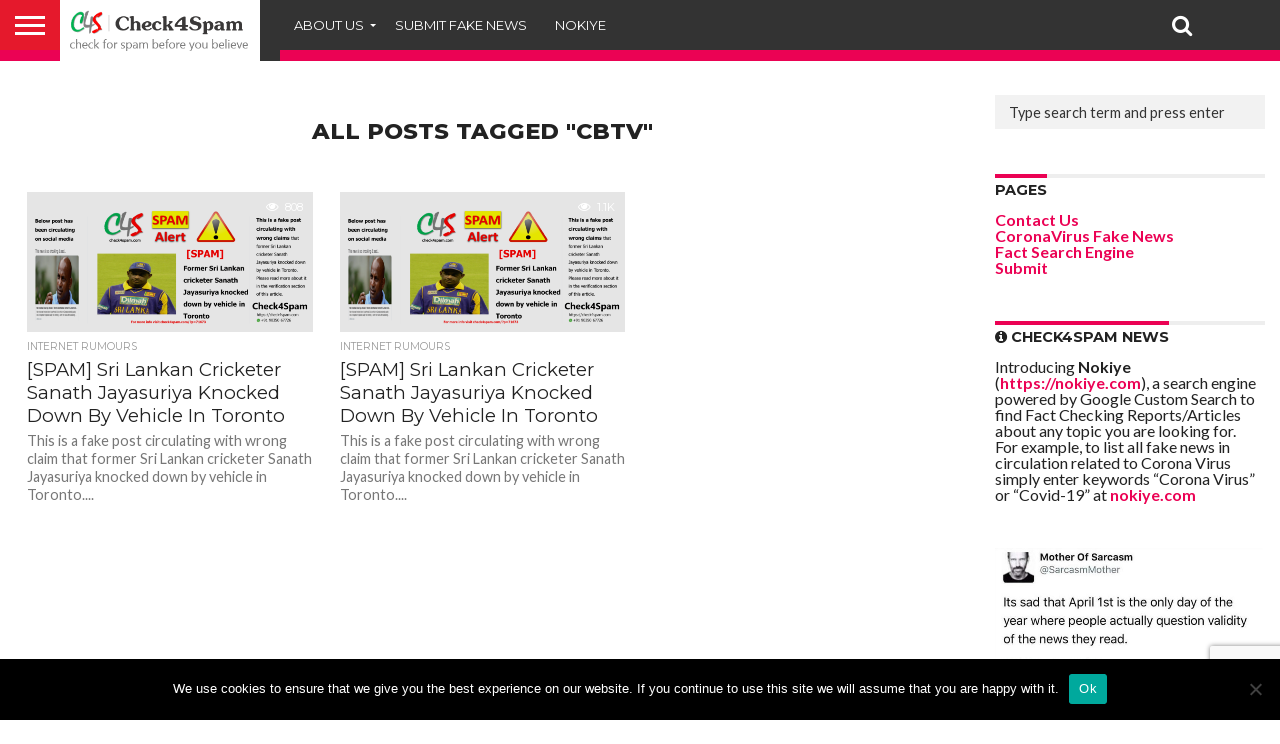

--- FILE ---
content_type: text/html; charset=UTF-8
request_url: https://check4spam.com/tag/cbtv/
body_size: 14813
content:
<!DOCTYPE html>
<html lang="en-US">
<head>
<meta charset="UTF-8" >
<meta name="viewport" id="viewport" content="width=device-width, initial-scale=1.0, maximum-scale=1.0, minimum-scale=1.0, user-scalable=no" />


<link rel="alternate" type="application/rss+xml" title="RSS 2.0" href="https://check4spam.com/feed/" />
<link rel="alternate" type="text/xml" title="RSS .92" href="https://check4spam.com/feed/rss/" />
<link rel="alternate" type="application/atom+xml" title="Atom 0.3" href="https://check4spam.com/feed/atom/" />
<link rel="pingback" href="https://check4spam.com/xmlrpc.php" />

<meta property="og:image" content="https://check4spam.com/wp-content/uploads/2019/06/pptsanath.png" />
<meta name="twitter:image" content="https://check4spam.com/wp-content/uploads/2019/06/pptsanath.png" />

<meta property="og:description" content="Check for Spam Before You Believe" />


<meta name='robots' content='index, follow, max-image-preview:large, max-snippet:-1, max-video-preview:-1' />
	<style>img:is([sizes="auto" i], [sizes^="auto," i]) { contain-intrinsic-size: 3000px 1500px }</style>
	
	<!-- This site is optimized with the Yoast SEO plugin v25.9 - https://yoast.com/wordpress/plugins/seo/ -->
	<title>CBTV Archives - Check4Spam</title>
	<link rel="canonical" href="https://check4spam.com/tag/cbtv/" />
	<meta property="og:locale" content="en_US" />
	<meta property="og:type" content="article" />
	<meta property="og:title" content="CBTV Archives - Check4Spam" />
	<meta property="og:url" content="https://check4spam.com/tag/cbtv/" />
	<meta property="og:site_name" content="Check4Spam" />
	<meta name="twitter:card" content="summary_large_image" />
	<meta name="twitter:site" content="@check4spam" />
	<script type="application/ld+json" class="yoast-schema-graph">{"@context":"https://schema.org","@graph":[{"@type":"CollectionPage","@id":"https://check4spam.com/tag/cbtv/","url":"https://check4spam.com/tag/cbtv/","name":"CBTV Archives - Check4Spam","isPartOf":{"@id":"https://check4spam.com/#website"},"primaryImageOfPage":{"@id":"https://check4spam.com/tag/cbtv/#primaryimage"},"image":{"@id":"https://check4spam.com/tag/cbtv/#primaryimage"},"thumbnailUrl":"https://check4spam.com/wp-content/uploads/2019/06/pptsanath.png","breadcrumb":{"@id":"https://check4spam.com/tag/cbtv/#breadcrumb"},"inLanguage":"en-US"},{"@type":"ImageObject","inLanguage":"en-US","@id":"https://check4spam.com/tag/cbtv/#primaryimage","url":"https://check4spam.com/wp-content/uploads/2019/06/pptsanath.png","contentUrl":"https://check4spam.com/wp-content/uploads/2019/06/pptsanath.png","width":3072,"height":1727},{"@type":"BreadcrumbList","@id":"https://check4spam.com/tag/cbtv/#breadcrumb","itemListElement":[{"@type":"ListItem","position":1,"name":"Home","item":"https://check4spam.com/"},{"@type":"ListItem","position":2,"name":"CBTV"}]},{"@type":"WebSite","@id":"https://check4spam.com/#website","url":"https://check4spam.com/","name":"Check4Spam","description":"Check for Spam Before You Believe","potentialAction":[{"@type":"SearchAction","target":{"@type":"EntryPoint","urlTemplate":"https://check4spam.com/?s={search_term_string}"},"query-input":{"@type":"PropertyValueSpecification","valueRequired":true,"valueName":"search_term_string"}}],"inLanguage":"en-US"}]}</script>
	<!-- / Yoast SEO plugin. -->


<link rel='dns-prefetch' href='//www.googletagmanager.com' />
<link rel='dns-prefetch' href='//netdna.bootstrapcdn.com' />
<link rel='dns-prefetch' href='//fonts.googleapis.com' />
<link rel='dns-prefetch' href='//pagead2.googlesyndication.com' />
<link rel='stylesheet' id='wp-block-library-css' href='https://check4spam.com/wp-includes/css/dist/block-library/style.min.css?ver=a1b2b0ad46b126021f10431d89be88d0' type='text/css' media='all' />
<style id='classic-theme-styles-inline-css' type='text/css'>
/*! This file is auto-generated */
.wp-block-button__link{color:#fff;background-color:#32373c;border-radius:9999px;box-shadow:none;text-decoration:none;padding:calc(.667em + 2px) calc(1.333em + 2px);font-size:1.125em}.wp-block-file__button{background:#32373c;color:#fff;text-decoration:none}
</style>
<style id='global-styles-inline-css' type='text/css'>
:root{--wp--preset--aspect-ratio--square: 1;--wp--preset--aspect-ratio--4-3: 4/3;--wp--preset--aspect-ratio--3-4: 3/4;--wp--preset--aspect-ratio--3-2: 3/2;--wp--preset--aspect-ratio--2-3: 2/3;--wp--preset--aspect-ratio--16-9: 16/9;--wp--preset--aspect-ratio--9-16: 9/16;--wp--preset--color--black: #000000;--wp--preset--color--cyan-bluish-gray: #abb8c3;--wp--preset--color--white: #ffffff;--wp--preset--color--pale-pink: #f78da7;--wp--preset--color--vivid-red: #cf2e2e;--wp--preset--color--luminous-vivid-orange: #ff6900;--wp--preset--color--luminous-vivid-amber: #fcb900;--wp--preset--color--light-green-cyan: #7bdcb5;--wp--preset--color--vivid-green-cyan: #00d084;--wp--preset--color--pale-cyan-blue: #8ed1fc;--wp--preset--color--vivid-cyan-blue: #0693e3;--wp--preset--color--vivid-purple: #9b51e0;--wp--preset--gradient--vivid-cyan-blue-to-vivid-purple: linear-gradient(135deg,rgba(6,147,227,1) 0%,rgb(155,81,224) 100%);--wp--preset--gradient--light-green-cyan-to-vivid-green-cyan: linear-gradient(135deg,rgb(122,220,180) 0%,rgb(0,208,130) 100%);--wp--preset--gradient--luminous-vivid-amber-to-luminous-vivid-orange: linear-gradient(135deg,rgba(252,185,0,1) 0%,rgba(255,105,0,1) 100%);--wp--preset--gradient--luminous-vivid-orange-to-vivid-red: linear-gradient(135deg,rgba(255,105,0,1) 0%,rgb(207,46,46) 100%);--wp--preset--gradient--very-light-gray-to-cyan-bluish-gray: linear-gradient(135deg,rgb(238,238,238) 0%,rgb(169,184,195) 100%);--wp--preset--gradient--cool-to-warm-spectrum: linear-gradient(135deg,rgb(74,234,220) 0%,rgb(151,120,209) 20%,rgb(207,42,186) 40%,rgb(238,44,130) 60%,rgb(251,105,98) 80%,rgb(254,248,76) 100%);--wp--preset--gradient--blush-light-purple: linear-gradient(135deg,rgb(255,206,236) 0%,rgb(152,150,240) 100%);--wp--preset--gradient--blush-bordeaux: linear-gradient(135deg,rgb(254,205,165) 0%,rgb(254,45,45) 50%,rgb(107,0,62) 100%);--wp--preset--gradient--luminous-dusk: linear-gradient(135deg,rgb(255,203,112) 0%,rgb(199,81,192) 50%,rgb(65,88,208) 100%);--wp--preset--gradient--pale-ocean: linear-gradient(135deg,rgb(255,245,203) 0%,rgb(182,227,212) 50%,rgb(51,167,181) 100%);--wp--preset--gradient--electric-grass: linear-gradient(135deg,rgb(202,248,128) 0%,rgb(113,206,126) 100%);--wp--preset--gradient--midnight: linear-gradient(135deg,rgb(2,3,129) 0%,rgb(40,116,252) 100%);--wp--preset--font-size--small: 13px;--wp--preset--font-size--medium: 20px;--wp--preset--font-size--large: 36px;--wp--preset--font-size--x-large: 42px;--wp--preset--spacing--20: 0.44rem;--wp--preset--spacing--30: 0.67rem;--wp--preset--spacing--40: 1rem;--wp--preset--spacing--50: 1.5rem;--wp--preset--spacing--60: 2.25rem;--wp--preset--spacing--70: 3.38rem;--wp--preset--spacing--80: 5.06rem;--wp--preset--shadow--natural: 6px 6px 9px rgba(0, 0, 0, 0.2);--wp--preset--shadow--deep: 12px 12px 50px rgba(0, 0, 0, 0.4);--wp--preset--shadow--sharp: 6px 6px 0px rgba(0, 0, 0, 0.2);--wp--preset--shadow--outlined: 6px 6px 0px -3px rgba(255, 255, 255, 1), 6px 6px rgba(0, 0, 0, 1);--wp--preset--shadow--crisp: 6px 6px 0px rgba(0, 0, 0, 1);}:where(.is-layout-flex){gap: 0.5em;}:where(.is-layout-grid){gap: 0.5em;}body .is-layout-flex{display: flex;}.is-layout-flex{flex-wrap: wrap;align-items: center;}.is-layout-flex > :is(*, div){margin: 0;}body .is-layout-grid{display: grid;}.is-layout-grid > :is(*, div){margin: 0;}:where(.wp-block-columns.is-layout-flex){gap: 2em;}:where(.wp-block-columns.is-layout-grid){gap: 2em;}:where(.wp-block-post-template.is-layout-flex){gap: 1.25em;}:where(.wp-block-post-template.is-layout-grid){gap: 1.25em;}.has-black-color{color: var(--wp--preset--color--black) !important;}.has-cyan-bluish-gray-color{color: var(--wp--preset--color--cyan-bluish-gray) !important;}.has-white-color{color: var(--wp--preset--color--white) !important;}.has-pale-pink-color{color: var(--wp--preset--color--pale-pink) !important;}.has-vivid-red-color{color: var(--wp--preset--color--vivid-red) !important;}.has-luminous-vivid-orange-color{color: var(--wp--preset--color--luminous-vivid-orange) !important;}.has-luminous-vivid-amber-color{color: var(--wp--preset--color--luminous-vivid-amber) !important;}.has-light-green-cyan-color{color: var(--wp--preset--color--light-green-cyan) !important;}.has-vivid-green-cyan-color{color: var(--wp--preset--color--vivid-green-cyan) !important;}.has-pale-cyan-blue-color{color: var(--wp--preset--color--pale-cyan-blue) !important;}.has-vivid-cyan-blue-color{color: var(--wp--preset--color--vivid-cyan-blue) !important;}.has-vivid-purple-color{color: var(--wp--preset--color--vivid-purple) !important;}.has-black-background-color{background-color: var(--wp--preset--color--black) !important;}.has-cyan-bluish-gray-background-color{background-color: var(--wp--preset--color--cyan-bluish-gray) !important;}.has-white-background-color{background-color: var(--wp--preset--color--white) !important;}.has-pale-pink-background-color{background-color: var(--wp--preset--color--pale-pink) !important;}.has-vivid-red-background-color{background-color: var(--wp--preset--color--vivid-red) !important;}.has-luminous-vivid-orange-background-color{background-color: var(--wp--preset--color--luminous-vivid-orange) !important;}.has-luminous-vivid-amber-background-color{background-color: var(--wp--preset--color--luminous-vivid-amber) !important;}.has-light-green-cyan-background-color{background-color: var(--wp--preset--color--light-green-cyan) !important;}.has-vivid-green-cyan-background-color{background-color: var(--wp--preset--color--vivid-green-cyan) !important;}.has-pale-cyan-blue-background-color{background-color: var(--wp--preset--color--pale-cyan-blue) !important;}.has-vivid-cyan-blue-background-color{background-color: var(--wp--preset--color--vivid-cyan-blue) !important;}.has-vivid-purple-background-color{background-color: var(--wp--preset--color--vivid-purple) !important;}.has-black-border-color{border-color: var(--wp--preset--color--black) !important;}.has-cyan-bluish-gray-border-color{border-color: var(--wp--preset--color--cyan-bluish-gray) !important;}.has-white-border-color{border-color: var(--wp--preset--color--white) !important;}.has-pale-pink-border-color{border-color: var(--wp--preset--color--pale-pink) !important;}.has-vivid-red-border-color{border-color: var(--wp--preset--color--vivid-red) !important;}.has-luminous-vivid-orange-border-color{border-color: var(--wp--preset--color--luminous-vivid-orange) !important;}.has-luminous-vivid-amber-border-color{border-color: var(--wp--preset--color--luminous-vivid-amber) !important;}.has-light-green-cyan-border-color{border-color: var(--wp--preset--color--light-green-cyan) !important;}.has-vivid-green-cyan-border-color{border-color: var(--wp--preset--color--vivid-green-cyan) !important;}.has-pale-cyan-blue-border-color{border-color: var(--wp--preset--color--pale-cyan-blue) !important;}.has-vivid-cyan-blue-border-color{border-color: var(--wp--preset--color--vivid-cyan-blue) !important;}.has-vivid-purple-border-color{border-color: var(--wp--preset--color--vivid-purple) !important;}.has-vivid-cyan-blue-to-vivid-purple-gradient-background{background: var(--wp--preset--gradient--vivid-cyan-blue-to-vivid-purple) !important;}.has-light-green-cyan-to-vivid-green-cyan-gradient-background{background: var(--wp--preset--gradient--light-green-cyan-to-vivid-green-cyan) !important;}.has-luminous-vivid-amber-to-luminous-vivid-orange-gradient-background{background: var(--wp--preset--gradient--luminous-vivid-amber-to-luminous-vivid-orange) !important;}.has-luminous-vivid-orange-to-vivid-red-gradient-background{background: var(--wp--preset--gradient--luminous-vivid-orange-to-vivid-red) !important;}.has-very-light-gray-to-cyan-bluish-gray-gradient-background{background: var(--wp--preset--gradient--very-light-gray-to-cyan-bluish-gray) !important;}.has-cool-to-warm-spectrum-gradient-background{background: var(--wp--preset--gradient--cool-to-warm-spectrum) !important;}.has-blush-light-purple-gradient-background{background: var(--wp--preset--gradient--blush-light-purple) !important;}.has-blush-bordeaux-gradient-background{background: var(--wp--preset--gradient--blush-bordeaux) !important;}.has-luminous-dusk-gradient-background{background: var(--wp--preset--gradient--luminous-dusk) !important;}.has-pale-ocean-gradient-background{background: var(--wp--preset--gradient--pale-ocean) !important;}.has-electric-grass-gradient-background{background: var(--wp--preset--gradient--electric-grass) !important;}.has-midnight-gradient-background{background: var(--wp--preset--gradient--midnight) !important;}.has-small-font-size{font-size: var(--wp--preset--font-size--small) !important;}.has-medium-font-size{font-size: var(--wp--preset--font-size--medium) !important;}.has-large-font-size{font-size: var(--wp--preset--font-size--large) !important;}.has-x-large-font-size{font-size: var(--wp--preset--font-size--x-large) !important;}
:where(.wp-block-post-template.is-layout-flex){gap: 1.25em;}:where(.wp-block-post-template.is-layout-grid){gap: 1.25em;}
:where(.wp-block-columns.is-layout-flex){gap: 2em;}:where(.wp-block-columns.is-layout-grid){gap: 2em;}
:root :where(.wp-block-pullquote){font-size: 1.5em;line-height: 1.6;}
</style>
<link rel='stylesheet' id='bs-icons-css' href='https://check4spam.com/wp-content/plugins/better-social-counter/includes/libs/better-framework/assets/css/bs-icons.css?ver=3.7.2' type='text/css' media='all' />
<link rel='stylesheet' id='better-social-counter-css' href='https://check4spam.com/wp-content/plugins/better-social-counter/css/style.min.css?ver=1.9.8' type='text/css' media='all' />
<link rel='stylesheet' id='contact-form-7-css' href='https://check4spam.com/wp-content/plugins/contact-form-7/includes/css/styles.css?ver=6.1.1' type='text/css' media='all' />
<link rel='stylesheet' id='cookie-notice-front-css' href='https://check4spam.com/wp-content/plugins/cookie-notice/css/front.min.css?ver=2.5.7' type='text/css' media='all' />
<link rel='stylesheet' id='responsive-lightbox-swipebox-css' href='https://check4spam.com/wp-content/plugins/responsive-lightbox/assets/swipebox/swipebox.min.css?ver=1.5.2' type='text/css' media='all' />
<link rel='stylesheet' id='mvp-reset-css' href='https://check4spam.com/wp-content/themes/flex-mag/css/reset.css?ver=a1b2b0ad46b126021f10431d89be88d0' type='text/css' media='all' />
<link rel='stylesheet' id='mvp-fontawesome-css' href='//netdna.bootstrapcdn.com/font-awesome/4.7.0/css/font-awesome.css?ver=a1b2b0ad46b126021f10431d89be88d0' type='text/css' media='all' />
<link rel='stylesheet' id='mvp-style-css' href='https://check4spam.com/wp-content/themes/flex-mag/style.css?ver=a1b2b0ad46b126021f10431d89be88d0' type='text/css' media='all' />
<!--[if lt IE 10]>
<link rel='stylesheet' id='mvp-iecss-css' href='https://check4spam.com/wp-content/themes/flex-mag/css/iecss.css?ver=a1b2b0ad46b126021f10431d89be88d0' type='text/css' media='all' />
<![endif]-->
<link rel='stylesheet' id='mvp-fonts-css' href='//fonts.googleapis.com/css?family=Oswald%3A400%2C700%7CLato%3A400%2C700%7CWork+Sans%3A900%7CMontserrat%3A400%2C700%7COpen+Sans%3A800%7CPlayfair+Display%3A400%2C700%2C900%7CQuicksand%7CRaleway%3A200%2C400%2C700%7CRoboto+Slab%3A400%2C700%7CWork+Sans%3A100%2C200%2C300%2C400%2C500%2C600%2C700%2C800%2C900%7CMontserrat%3A100%2C200%2C300%2C400%2C500%2C600%2C700%2C800%2C900%7CWork+Sans%3A100%2C200%2C300%2C400%2C500%2C600%2C700%2C800%2C900%7CLato%3A100%2C200%2C300%2C400%2C500%2C600%2C700%2C800%2C900%7CMontserrat%3A100%2C200%2C300%2C400%2C500%2C600%2C700%2C800%2C900%26subset%3Dlatin%2Clatin-ext%2Ccyrillic%2Ccyrillic-ext%2Cgreek-ext%2Cgreek%2Cvietnamese' type='text/css' media='all' />
<link rel='stylesheet' id='mvp-style-sports-css' href='https://check4spam.com/wp-content/themes/flex-mag/css/style-sports.css?ver=a1b2b0ad46b126021f10431d89be88d0' type='text/css' media='all' />
<link rel='stylesheet' id='mvp-media-queries-css' href='https://check4spam.com/wp-content/themes/flex-mag/css/media-queries.css?ver=a1b2b0ad46b126021f10431d89be88d0' type='text/css' media='all' />
<script type="text/javascript" src="https://check4spam.com/wp-includes/js/jquery/jquery.min.js?ver=3.7.1" id="jquery-core-js"></script>
<script type="text/javascript" src="https://check4spam.com/wp-includes/js/jquery/jquery-migrate.min.js?ver=3.4.1" id="jquery-migrate-js"></script>
<script type="text/javascript" id="cookie-notice-front-js-before">
/* <![CDATA[ */
var cnArgs = {"ajaxUrl":"https:\/\/check4spam.com\/wp-admin\/admin-ajax.php","nonce":"08d2cf764c","hideEffect":"fade","position":"bottom","onScroll":false,"onScrollOffset":100,"onClick":false,"cookieName":"cookie_notice_accepted","cookieTime":2592000,"cookieTimeRejected":2592000,"globalCookie":false,"redirection":false,"cache":true,"revokeCookies":false,"revokeCookiesOpt":"automatic"};
/* ]]> */
</script>
<script type="text/javascript" src="https://check4spam.com/wp-content/plugins/cookie-notice/js/front.min.js?ver=2.5.7" id="cookie-notice-front-js"></script>
<script type="text/javascript" src="https://check4spam.com/wp-content/plugins/responsive-lightbox/assets/swipebox/jquery.swipebox.min.js?ver=1.5.2" id="responsive-lightbox-swipebox-js"></script>
<script type="text/javascript" src="https://check4spam.com/wp-includes/js/underscore.min.js?ver=1.13.7" id="underscore-js"></script>
<script type="text/javascript" src="https://check4spam.com/wp-content/plugins/responsive-lightbox/assets/infinitescroll/infinite-scroll.pkgd.min.js?ver=4.0.1" id="responsive-lightbox-infinite-scroll-js"></script>
<script type="text/javascript" id="responsive-lightbox-js-before">
/* <![CDATA[ */
var rlArgs = {"script":"swipebox","selector":"lightbox","customEvents":"","activeGalleries":true,"animation":true,"hideCloseButtonOnMobile":false,"removeBarsOnMobile":false,"hideBars":true,"hideBarsDelay":5000,"videoMaxWidth":1080,"useSVG":true,"loopAtEnd":false,"woocommerce_gallery":false,"ajaxurl":"https:\/\/check4spam.com\/wp-admin\/admin-ajax.php","nonce":"0738ec5184","preview":false,"postId":72697,"scriptExtension":false};
/* ]]> */
</script>
<script type="text/javascript" src="https://check4spam.com/wp-content/plugins/responsive-lightbox/js/front.js?ver=2.5.3" id="responsive-lightbox-js"></script>

<!-- Google tag (gtag.js) snippet added by Site Kit -->
<!-- Google Analytics snippet added by Site Kit -->
<script type="text/javascript" src="https://www.googletagmanager.com/gtag/js?id=G-75PSTXW2JG" id="google_gtagjs-js" async></script>
<script type="text/javascript" id="google_gtagjs-js-after">
/* <![CDATA[ */
window.dataLayer = window.dataLayer || [];function gtag(){dataLayer.push(arguments);}
gtag("set","linker",{"domains":["check4spam.com"]});
gtag("js", new Date());
gtag("set", "developer_id.dZTNiMT", true);
gtag("config", "G-75PSTXW2JG");
/* ]]> */
</script>
<link rel="https://api.w.org/" href="https://check4spam.com/wp-json/" /><link rel="alternate" title="JSON" type="application/json" href="https://check4spam.com/wp-json/wp/v2/tags/812" />
<meta name="generator" content="Site Kit by Google 1.161.0" />
<style type='text/css'>

#wallpaper {
	background: url() no-repeat 50% 0;
	}
body,
.blog-widget-text p,
.feat-widget-text p,
.post-info-right,
span.post-excerpt,
span.feat-caption,
span.soc-count-text,
#content-main p,
#commentspopup .comments-pop,
.archive-list-text p,
.author-box-bot p,
#post-404 p,
.foot-widget,
#home-feat-text p,
.feat-top2-left-text p,
.feat-wide1-text p,
.feat-wide4-text p,
#content-main table,
.foot-copy p,
.video-main-text p {
	font-family: 'Lato', sans-serif;
	}

a,
a:visited,
.post-info-name a {
	color: #eb0254;
	}

a:hover {
	color: #999999;
	}

.fly-but-wrap,
span.feat-cat,
span.post-head-cat,
.prev-next-text a,
.prev-next-text a:visited,
.prev-next-text a:hover {
	background: #eb0254;
	}

.fly-but-wrap {
	background: #eb0254;
	}

.fly-but-wrap span {
	background: #ffffff;
	}

.woocommerce .star-rating span:before {
	color: #eb0254;
	}

.woocommerce .widget_price_filter .ui-slider .ui-slider-range,
.woocommerce .widget_price_filter .ui-slider .ui-slider-handle {
	background-color: #eb0254;
	}

.woocommerce span.onsale,
.woocommerce #respond input#submit.alt,
.woocommerce a.button.alt,
.woocommerce button.button.alt,
.woocommerce input.button.alt,
.woocommerce #respond input#submit.alt:hover,
.woocommerce a.button.alt:hover,
.woocommerce button.button.alt:hover,
.woocommerce input.button.alt:hover {
	background-color: #eb0254;
	}

span.post-header {
	border-top: 4px solid #eb0254;
	}

#main-nav-wrap,
nav.main-menu-wrap,
.nav-logo,
.nav-right-wrap,
.nav-menu-out,
.nav-logo-out,
#head-main-top {
	-webkit-backface-visibility: hidden;
	background: #eb0254;
	}

nav.main-menu-wrap ul li a,
.nav-menu-out:hover ul li:hover a,
.nav-menu-out:hover span.nav-search-but:hover i,
.nav-menu-out:hover span.nav-soc-but:hover i,
span.nav-search-but i,
span.nav-soc-but i {
	color: #ffffff;
	}

.nav-menu-out:hover li.menu-item-has-children:hover a:after,
nav.main-menu-wrap ul li.menu-item-has-children a:after {
	border-color: #ffffff transparent transparent transparent;
	}

.nav-menu-out:hover ul li a,
.nav-menu-out:hover span.nav-search-but i,
.nav-menu-out:hover span.nav-soc-but i {
	color: #fdacc8;
	}

.nav-menu-out:hover li.menu-item-has-children a:after {
	border-color: #fdacc8 transparent transparent transparent;
	}

.nav-menu-out:hover ul li ul.mega-list li a,
.side-list-text p,
.row-widget-text p,
.blog-widget-text h2,
.feat-widget-text h2,
.archive-list-text h2,
h2.author-list-head a,
.mvp-related-text a {
	color: #222222;
	}

ul.mega-list li:hover a,
ul.side-list li:hover .side-list-text p,
ul.row-widget-list li:hover .row-widget-text p,
ul.blog-widget-list li:hover .blog-widget-text h2,
.feat-widget-wrap:hover .feat-widget-text h2,
ul.archive-list li:hover .archive-list-text h2,
ul.archive-col-list li:hover .archive-list-text h2,
h2.author-list-head a:hover,
.mvp-related-posts ul li:hover .mvp-related-text a {
	color: #999999 !important;
	}

span.more-posts-text,
a.inf-more-but,
#comments-button a,
#comments-button span.comment-but-text {
	border: 1px solid #eb0254;
	}

span.more-posts-text,
a.inf-more-but,
#comments-button a,
#comments-button span.comment-but-text {
	color: #eb0254 !important;
	}

#comments-button a:hover,
#comments-button span.comment-but-text:hover,
a.inf-more-but:hover,
span.more-posts-text:hover {
	background: #eb0254;
	}

nav.main-menu-wrap ul li a,
ul.col-tabs li a,
nav.fly-nav-menu ul li a,
.foot-menu .menu li a {
	font-family: 'Montserrat', sans-serif;
	}

.feat-top2-right-text h2,
.side-list-text p,
.side-full-text p,
.row-widget-text p,
.feat-widget-text h2,
.blog-widget-text h2,
.prev-next-text a,
.prev-next-text a:visited,
.prev-next-text a:hover,
span.post-header,
.archive-list-text h2,
#woo-content h1.page-title,
.woocommerce div.product .product_title,
.woocommerce ul.products li.product h3,
.video-main-text h2,
.mvp-related-text a {
	font-family: 'Montserrat', sans-serif;
	}

.feat-wide-sub-text h2,
#home-feat-text h2,
.feat-top2-left-text h2,
.feat-wide1-text h2,
.feat-wide4-text h2,
.feat-wide5-text h2,
h1.post-title,
#content-main h1.post-title,
#post-404 h1,
h1.post-title-wide,
#content-main blockquote p,
#commentspopup #content-main h1 {
	font-family: 'Work Sans', sans-serif;
	}

h3.home-feat-title,
h3.side-list-title,
#infscr-loading,
.score-nav-menu select,
h1.cat-head,
h1.arch-head,
h2.author-list-head,
h3.foot-head,
.woocommerce ul.product_list_widget span.product-title,
.woocommerce ul.product_list_widget li a,
.woocommerce #reviews #comments ol.commentlist li .comment-text p.meta,
.woocommerce .related h2,
.woocommerce div.product .woocommerce-tabs .panel h2,
.woocommerce div.product .product_title,
#content-main h1,
#content-main h2,
#content-main h3,
#content-main h4,
#content-main h5,
#content-main h6 {
	font-family: 'Work Sans', sans-serif;
	}

</style>
	
<style type="text/css">


.post-cont-out,
.post-cont-in {
	margin-right: 0;
	}
.home-wrap-out2,
.home-wrap-in2 {
	margin-left: 0;
	}
@media screen and (max-width: 1099px) and (min-width: 768px) {
	.col-tabs-wrap {
		display: none;
		}
	.home .tabs-top-marg {
		margin-top: 50px !important;
		}
	.home .fixed {
		-webkit-box-shadow: 0 2px 3px 0 rgba(0,0,0,0.3);
	 	   -moz-box-shadow: 0 2px 3px 0 rgba(0,0,0,0.3);
	  	    -ms-box-shadow: 0 2px 3px 0 rgba(0,0,0,0.3);
	   	     -o-box-shadow: 0 2px 3px 0 rgba(0,0,0,0.3);
			box-shadow: 0 2px 3px 0 rgba(0,0,0,0.3);
		}
}
@media screen and (max-width: 767px) {
	ul.col-tabs li.latest-col-tab {
		display: none;
		}
	ul.col-tabs li {
		width: 50%;
		}
}

.nav-links {
	display: none;
	}







	

</style>


<!-- Google AdSense meta tags added by Site Kit -->
<meta name="google-adsense-platform-account" content="ca-host-pub-2644536267352236">
<meta name="google-adsense-platform-domain" content="sitekit.withgoogle.com">
<!-- End Google AdSense meta tags added by Site Kit -->

<!-- Google AdSense snippet added by Site Kit -->
<script type="text/javascript" async="async" src="https://pagead2.googlesyndication.com/pagead/js/adsbygoogle.js?client=ca-pub-1286968822149430&amp;host=ca-host-pub-2644536267352236" crossorigin="anonymous"></script>

<!-- End Google AdSense snippet added by Site Kit -->
<link rel='stylesheet' id='3.5.2-1765196479' href='https://check4spam.com/wp-content/bs-booster-cache/928cdf9459c0493e1e15621f641492a4.css' type='text/css' media='all' />
<link rel="icon" href="https://check4spam.com/wp-content/uploads/2016/07/cropped-check4spam-512x-1-32x32.png" sizes="32x32" />
<link rel="icon" href="https://check4spam.com/wp-content/uploads/2016/07/cropped-check4spam-512x-1-192x192.png" sizes="192x192" />
<link rel="apple-touch-icon" href="https://check4spam.com/wp-content/uploads/2016/07/cropped-check4spam-512x-1-180x180.png" />
<meta name="msapplication-TileImage" content="https://check4spam.com/wp-content/uploads/2016/07/cropped-check4spam-512x-1-270x270.png" />

</head>

<body class="archive tag tag-cbtv tag-812 wp-embed-responsive wp-theme-flex-mag cookies-not-set">
	<div id="site" class="left relative">
		<div id="site-wrap" class="left relative">
						<div id="fly-wrap">
	<div class="fly-wrap-out">
		<div class="fly-side-wrap">
			<ul class="fly-bottom-soc left relative">
																																					<li class="rss-soc">
						<a href="https://check4spam.com/feed/rss/" target="_blank">
						<i class="fa fa-rss fa-2"></i>
						</a>
					</li>
							</ul>
		</div><!--fly-side-wrap-->
		<div class="fly-wrap-in">
			<div id="fly-menu-wrap">
				<nav class="fly-nav-menu left relative">
					<div class="menu"><ul>
<li class="page_item page-item-4 page_item_has_children"><a href="https://check4spam.com/about-us/">About Us</a>
<ul class='children'>
	<li class="page_item page-item-690"><a href="https://check4spam.com/about-us/how-you-can-help/">How You Can Help</a></li>
</ul>
</li>
<li class="page_item page-item-2403"><a href="https://check4spam.com/activity/">Activity</a></li>
<li class="page_item page-item-37233"><a href="https://check4spam.com/">Check for Spam before you believe &#8211; Check4Spam</a></li>
<li class="page_item page-item-69195"><a href="https://check4spam.com/retweeters/">Check4Spam Retweeters</a></li>
<li class="page_item page-item-67536"><a href="https://check4spam.com/whatsapp/">Check4Spam@WhatsApp</a></li>
<li class="page_item page-item-373"><a href="https://check4spam.com/contact-us/">Contact Us</a></li>
<li class="page_item page-item-75777"><a href="https://check4spam.com/coronavirus-fake-news/">CoronaVirus Fake News</a></li>
<li class="page_item page-item-68954"><a href="https://check4spam.com/fact-search-engine/">Fact Search Engine</a></li>
<li class="page_item page-item-6"><a href="https://check4spam.com/how-we-work/">How We Work</a></li>
<li class="page_item page-item-39931"><a href="https://check4spam.com/media-coverage/">Media Coverage</a></li>
<li class="page_item page-item-2405"><a href="https://check4spam.com/members/">Members</a></li>
<li class="page_item page-item-1805"><a href="https://check4spam.com/notify/">notify</a></li>
<li class="page_item page-item-67774 current_page_parent"><a href="https://check4spam.com/posts/">posts</a></li>
<li class="page_item page-item-72102"><a href="https://check4spam.com/privacy-policy/">Privacy Policy</a></li>
<li class="page_item page-item-68746"><a href="https://check4spam.com/register/">Register For WhatsApp Broadcast</a></li>
<li class="page_item page-item-377"><a href="https://check4spam.com/search/">Search</a></li>
<li class="page_item page-item-367"><a href="https://check4spam.com/submit/">Submit</a></li>
<li class="page_item page-item-72100"><a href="https://check4spam.com/terms-and-conditions/">Terms and Conditions</a></li>
</ul></div>
				</nav>
			</div><!--fly-menu-wrap-->
		</div><!--fly-wrap-in-->
	</div><!--fly-wrap-out-->
</div><!--fly-wrap-->			<div id="head-main-wrap" class="left relative">
				<div id="head-main-top" class="left relative">
																														</div><!--head-main-top-->
				<div id="main-nav-wrap">
					<div class="nav-out">
						<div class="nav-in">
							<div id="main-nav-cont" class="left" itemscope itemtype="http://schema.org/Organization">
								<div class="nav-logo-out">
									<div class="nav-left-wrap left relative">
										<div class="fly-but-wrap left relative">
											<span></span>
											<span></span>
											<span></span>
											<span></span>
										</div><!--fly-but-wrap-->
																					<div class="nav-logo left">
																									<a itemprop="url" href="https://check4spam.com/"><img itemprop="logo" src="https://check4spam.com/wp-content/uploads/2017/04/Check4Spam-Logo-Title-Black-1.png" alt="Check4Spam" data-rjs="2" /></a>
																																					<h2 class="mvp-logo-title">Check4Spam</h2>
																							</div><!--nav-logo-->
																			</div><!--nav-left-wrap-->
									<div class="nav-logo-in">
										<div class="nav-menu-out">
											<div class="nav-menu-in">
												<nav class="main-menu-wrap left">
													<div class="menu-top-menu-container"><ul id="menu-top-menu" class="menu"><li id="menu-item-75877" class="menu-item menu-item-type-post_type menu-item-object-page menu-item-has-children menu-item-75877"><a href="https://check4spam.com/about-us/">About Us</a>
<ul class="sub-menu">
	<li id="menu-item-75873" class="menu-item menu-item-type-post_type menu-item-object-page menu-item-75873"><a href="https://check4spam.com/contact-us/">Contact Us</a></li>
	<li id="menu-item-75876" class="menu-item menu-item-type-post_type menu-item-object-page menu-item-75876"><a href="https://check4spam.com/media-coverage/">Media Coverage</a></li>
</ul>
</li>
<li id="menu-item-75874" class="menu-item menu-item-type-post_type menu-item-object-page menu-item-75874"><a href="https://check4spam.com/submit/">Submit Fake News</a></li>
<li id="menu-item-75884" class="menu-item menu-item-type-custom menu-item-object-custom menu-item-75884"><a href="https://nokiye.com/">Nokiye</a></li>
</ul></div>												</nav>
											</div><!--nav-menu-in-->
											<div class="nav-right-wrap relative">
												<div class="nav-search-wrap left relative">
													<span class="nav-search-but left"><i class="fa fa-search fa-2"></i></span>
													<div class="search-fly-wrap">
														<form method="get" id="searchform" action="https://check4spam.com/">
	<input type="text" name="s" id="s" value="Type search term and press enter" onfocus='if (this.value == "Type search term and press enter") { this.value = ""; }' onblur='if (this.value == "") { this.value = "Type search term and press enter"; }' />
	<input type="hidden" id="searchsubmit" value="Search" />
</form>													</div><!--search-fly-wrap-->
												</div><!--nav-search-wrap-->
																																			</div><!--nav-right-wrap-->
										</div><!--nav-menu-out-->
									</div><!--nav-logo-in-->
								</div><!--nav-logo-out-->
							</div><!--main-nav-cont-->
						</div><!--nav-in-->
					</div><!--nav-out-->
				</div><!--main-nav-wrap-->
			</div><!--head-main-wrap-->
										<div id="body-main-wrap" class="left relative">
															<div class="body-main-out relative">
					<div class="body-main-in">
						<div id="body-main-cont" class="left relative">
																			<div id="leader-wrap" class="left relative">
								<script async src="https://pagead2.googlesyndication.com/pagead/js/adsbygoogle.js?client=ca-pub-1286968822149430"
     crossorigin="anonymous"></script>							</div><!--leader-wrap-->
												<div id="home-main-wrap" class="left relative">
	<div class="home-wrap-out1">
		<div class="home-wrap-in1">
			<div id="home-left-wrap" class="left relative">
				<div id="home-left-col" class="relative">
					<div id="home-mid-wrap" class="left relative">
						<div id="archive-list-wrap" class="left relative">
							<h1 class="arch-head">All posts tagged "CBTV"</h1>															<ul class="archive-col-list left relative infinite-content">
																									<li class="infinite-post">
																						<a href="https://check4spam.com/sri-lankan-cricketer-sanath-jayasuriya-knocked-down-by-vehicle-toronto-spam/" rel="bookmark" title="[SPAM]  Sri Lankan Cricketer Sanath Jayasuriya Knocked Down By Vehicle In Toronto">
											<div class="archive-list-out">
												<div class="archive-list-img left relative">
													<img width="450" height="253" src="https://check4spam.com/wp-content/uploads/2019/06/pptsanath.png" class="reg-img wp-post-image" alt="" decoding="async" fetchpriority="high" srcset="https://check4spam.com/wp-content/uploads/2019/06/pptsanath.png 3072w, https://check4spam.com/wp-content/uploads/2019/06/pptsanath-300x169.png 300w, https://check4spam.com/wp-content/uploads/2019/06/pptsanath-768x432.png 768w, https://check4spam.com/wp-content/uploads/2019/06/pptsanath-1024x576.png 1024w, https://check4spam.com/wp-content/uploads/2019/06/pptsanath-600x337.png 600w, https://check4spam.com/wp-content/uploads/2019/06/pptsanath-1200x675-cropped.png 1200w, https://check4spam.com/wp-content/uploads/2019/06/pptsanath-800x450.png 800w" sizes="(max-width: 450px) 100vw, 450px" />													<img width="80" height="45" src="https://check4spam.com/wp-content/uploads/2019/06/pptsanath.png" class="mob-img wp-post-image" alt="" decoding="async" srcset="https://check4spam.com/wp-content/uploads/2019/06/pptsanath.png 3072w, https://check4spam.com/wp-content/uploads/2019/06/pptsanath-300x169.png 300w, https://check4spam.com/wp-content/uploads/2019/06/pptsanath-768x432.png 768w, https://check4spam.com/wp-content/uploads/2019/06/pptsanath-1024x576.png 1024w, https://check4spam.com/wp-content/uploads/2019/06/pptsanath-750x430.png 750w, https://check4spam.com/wp-content/uploads/2019/06/pptsanath-600x337.png 600w, https://check4spam.com/wp-content/uploads/2019/06/pptsanath-1200x675-cropped.png 1200w, https://check4spam.com/wp-content/uploads/2019/06/pptsanath-800x450.png 800w" sizes="(max-width: 80px) 100vw, 80px" />																											<div class="feat-info-wrap">
															<div class="feat-info-views">
																<i class="fa fa-eye fa-2"></i> <span class="feat-info-text">808</span>
															</div><!--feat-info-views-->
																													</div><!--feat-info-wrap-->
																																						</div><!--archive-list-img-->
												<div class="archive-list-in">
													<div class="archive-list-text left relative">
														<span class="side-list-cat">Internet Rumours</span>
														<h2>[SPAM]  Sri Lankan Cricketer Sanath Jayasuriya Knocked Down By Vehicle In Toronto</h2>
														<p>This is a fake post circulating with wrong claim that former Sri Lankan cricketer Sanath Jayasuriya knocked down by vehicle in Toronto....</p>
													</div><!--archive-list-text-->
												</div><!--archive-list-in-->
											</div><!--archive-list-out-->
											</a>
																					</li>
																		<li class="infinite-post">
																						<a href="https://check4spam.com/sri-lankan-cricketer-sanath-jayasuriya-knocked-down-toronto-spam/" rel="bookmark" title="[SPAM]  Sri Lankan Cricketer Sanath Jayasuriya Knocked Down By Vehicle In Toronto">
											<div class="archive-list-out">
												<div class="archive-list-img left relative">
													<img width="450" height="253" src="https://check4spam.com/wp-content/uploads/2019/06/pptsanath.png" class="reg-img wp-post-image" alt="" decoding="async" srcset="https://check4spam.com/wp-content/uploads/2019/06/pptsanath.png 3072w, https://check4spam.com/wp-content/uploads/2019/06/pptsanath-300x169.png 300w, https://check4spam.com/wp-content/uploads/2019/06/pptsanath-768x432.png 768w, https://check4spam.com/wp-content/uploads/2019/06/pptsanath-1024x576.png 1024w, https://check4spam.com/wp-content/uploads/2019/06/pptsanath-600x337.png 600w, https://check4spam.com/wp-content/uploads/2019/06/pptsanath-1200x675-cropped.png 1200w, https://check4spam.com/wp-content/uploads/2019/06/pptsanath-800x450.png 800w" sizes="(max-width: 450px) 100vw, 450px" />													<img width="80" height="45" src="https://check4spam.com/wp-content/uploads/2019/06/pptsanath.png" class="mob-img wp-post-image" alt="" decoding="async" loading="lazy" srcset="https://check4spam.com/wp-content/uploads/2019/06/pptsanath.png 3072w, https://check4spam.com/wp-content/uploads/2019/06/pptsanath-300x169.png 300w, https://check4spam.com/wp-content/uploads/2019/06/pptsanath-768x432.png 768w, https://check4spam.com/wp-content/uploads/2019/06/pptsanath-1024x576.png 1024w, https://check4spam.com/wp-content/uploads/2019/06/pptsanath-750x430.png 750w, https://check4spam.com/wp-content/uploads/2019/06/pptsanath-600x337.png 600w, https://check4spam.com/wp-content/uploads/2019/06/pptsanath-1200x675-cropped.png 1200w, https://check4spam.com/wp-content/uploads/2019/06/pptsanath-800x450.png 800w" sizes="auto, (max-width: 80px) 100vw, 80px" />																											<div class="feat-info-wrap">
															<div class="feat-info-views">
																<i class="fa fa-eye fa-2"></i> <span class="feat-info-text">1.1K</span>
															</div><!--feat-info-views-->
																													</div><!--feat-info-wrap-->
																																						</div><!--archive-list-img-->
												<div class="archive-list-in">
													<div class="archive-list-text left relative">
														<span class="side-list-cat">Internet Rumours</span>
														<h2>[SPAM]  Sri Lankan Cricketer Sanath Jayasuriya Knocked Down By Vehicle In Toronto</h2>
														<p>This is a fake post circulating with wrong claim that former Sri Lankan cricketer Sanath Jayasuriya knocked down by vehicle in Toronto....</p>
													</div><!--archive-list-text-->
												</div><!--archive-list-in-->
											</div><!--archive-list-out-->
											</a>
																					</li>
															</ul>
															<a href="#" class="inf-more-but">More Posts</a>
														<div class="nav-links">
															</div><!--nav-links-->
						</div><!--archive-list-wrap-->
					</div><!--home-mid-wrap-->
				</div><!--home-left-col-->
			</div><!--home-left-wrap-->
		</div><!--home-wrap-in1-->
		<div id="arch-right-col" class="relative">
			<div id="sidebar-wrap" class="left relative theiaStickySidebar">
						<div id="search-6" class=" h-ni w-nt side-widget widget_search"><form method="get" id="searchform" action="https://check4spam.com/">
	<input type="text" name="s" id="s" value="Type search term and press enter" onfocus='if (this.value == "Type search term and press enter") { this.value = ""; }' onblur='if (this.value == "") { this.value = "Type search term and press enter"; }' />
	<input type="hidden" id="searchsubmit" value="Search" />
</form></div><div id="pages-3" class=" h-ni w-nt side-widget widget_pages"><h4 class="post-header"><span class="post-header">Pages</span></h4>
			<ul>
				<li class="page_item page-item-373"><a href="https://check4spam.com/contact-us/">Contact Us</a></li>
<li class="page_item page-item-75777"><a href="https://check4spam.com/coronavirus-fake-news/">CoronaVirus Fake News</a></li>
<li class="page_item page-item-68954"><a href="https://check4spam.com/fact-search-engine/">Fact Search Engine</a></li>
<li class="page_item page-item-367"><a href="https://check4spam.com/submit/">Submit</a></li>
			</ul>

			</div><div id="text-17" class=" h-i w-bg w-bg-rgba23823834022 h-bg h-bg-rgba255255255037 w-t side-widget widget_text"><h4 class="post-header"><span class="post-header"><a href='https://nokiye.com'><i class="bf-icon  fa fa-info-circle"></i> CHECK4SPAM NEWS</a></span></h4>			<div class="textwidget"><p>Introducing <strong>Nokiye</strong> (<a href="https://nokiye.com" target="_blank" rel="noopener">https://nokiye.com</a>), a search engine powered by Google Custom Search to find Fact Checking Reports/Articles about any topic you are looking for.</p>
<p>For example, to list all fake news in circulation related to Corona Virus simply enter keywords &#8220;Corona Virus&#8221; or &#8220;Covid-19&#8221; at <a href="http://nokiye.com" target="_blank" rel="noopener">nokiye.com</a></p>
</div>
		</div><div id="media_image-2" class=" h-ni w-nt side-widget widget_media_image"><a href="https://check4spam.com/wp-content/uploads/2017/04/SarcasmMother-Quote-1.jpeg" target="_blank"><img width="713" height="328" src="https://check4spam.com/wp-content/uploads/2017/04/SarcasmMother-Quote-1.jpeg" class="image wp-image-67616 alignnone attachment-full size-full" alt="" style="max-width: 100%; height: auto;" decoding="async" loading="lazy" srcset="https://check4spam.com/wp-content/uploads/2017/04/SarcasmMother-Quote-1.jpeg 713w, https://check4spam.com/wp-content/uploads/2017/04/SarcasmMother-Quote-1-300x138.jpeg 300w, https://check4spam.com/wp-content/uploads/2017/04/SarcasmMother-Quote-1-370x170.jpeg 370w" sizes="auto, (max-width: 713px) 100vw, 713px" /></a></div><div id="better-social-banner-2" class=" h-i w-t side-widget widget_better-social-banner"><h4 class="post-header"><span class="post-header"><i class="bf-icon  bsfi-twitter"></i> @Check4Spam (Twitter)</span></h4>		<div  class="  better-studio-shortcode better-social-banner bsc-clearfix">
					<a href="https://twitter.com/Check4Spam" class="banner-item item-twitter">
			<i class="item-icon bsfi-twitter"
			   aria-label="twitter"></i>
			<span class="item-count">Twitter</span>
			<span class="item-title">Followers</span>
			<span class="item-button">Follow Us</span>
		</a>
				</div>
		</div><div id="better-social-banner-3" class=" h-i w-t side-widget widget_better-social-banner"><h4 class="post-header"><span class="post-header"><i class="bf-icon  fa fa-facebook"></i> @Check4Spam (Facebook)</span></h4>		<div  class="  better-studio-shortcode better-social-banner bsc-clearfix">
					<a href="https://www.facebook.com/Check4Spam" class="banner-item item-facebook">
			<i class="item-icon bsfi-facebook"
			   aria-label="facebook"></i>
			<span class="item-count">Facebook</span>
			<span class="item-title">Likes</span>
			<span class="item-button">Like our page</span>
		</a>
				</div>
		</div><div id="custom_html-4" class="widget_text  h-ni w-t side-widget widget_custom_html"><h4 class="post-header"><span class="post-header">Check4Spam at Twitter</span></h4><div class="textwidget custom-html-widget"><a class="twitter-timeline" href="https://twitter.com/check4spam?ref_src=twsrc%5Etfw">Tweets by check4spam</a> <script async src="https://platform.twitter.com/widgets.js" charset="utf-8"></script></div></div>			</div><!--sidebar-wrap-->		</div><!--home-right-col-->
	</div><!--home-wrap-out1-->
</div><!--home-main-wrap-->
											</div><!--body-main-cont-->
				</div><!--body-main-in-->
			</div><!--body-main-out-->
		</div><!--body-main-wrap-->
			<footer id="foot-wrap" class="left relative">
				<div id="foot-top-wrap" class="left relative">
					<div class="body-main-out relative">
						<div class="body-main-in">
							<div id="foot-widget-wrap" class="left relative">
																	<div class="foot-widget left relative">
																					<div class="foot-logo left realtive">
												<img src="https://check4spam.com/wp-content/themes/flex-mag/images/logos/logo-foot.png" alt="Check4Spam" data-rjs="2" />
											</div><!--foot-logo-->
																				<div class="foot-info-text left relative">
											<p>Quis autem vel eum iure reprehenderit qui in ea voluptate velit esse quam nihil molestiae consequatur, vel illum qui dolorem?</p><p>Temporibus autem quibusdam et aut officiis debitis aut rerum necessitatibus saepe eveniet.</p>										</div><!--footer-info-text-->
										<div class="foot-soc left relative">
											<ul class="foot-soc-list relative">
																																																																																																													<li class="foot-soc-rss">
														<a href="https://check4spam.com/feed/rss/" target="_blank"><i class="fa fa-rss-square fa-2"></i></a>
													</li>
																							</ul>
										</div><!--foot-soc-->
									</div><!--foot-widget-->
																<div id="better-social-counter-2" class=" h-ni w-t foot-widget left relative widget_better-social-counter"><h3 class="foot-head">Stay With Us</h3>		<div  class="  better-studio-shortcode bsc-clearfix better-social-counter style-button colored in-4-col">
						<ul class="social-list bsc-clearfix"><li class="social-item facebook"><a href = "https://www.facebook.com/Check4Spam" target = "_blank" > <i class="item-icon bsfi-facebook" ></i><span class="item-title" > Likes </span> </a> </li> <li class="social-item twitter"><a href = "https://twitter.com/Check4Spam" target = "_blank" > <i class="item-icon bsfi-twitter" ></i><span class="item-title" > Followers </span> </a> </li> <li class="social-item instagram"><a href = "https://instagram.com/check4spam" target = "_blank" > <i class="item-icon bsfi-instagram" ></i><span class="item-title" > Followers </span> </a> </li> <li class="social-item posts"><i class="item-icon bsfi-posts" ></i><span class="item-title" > Posts </span> </li> <li class="social-item comments"><i class="item-icon bsfi-comments" ></i><span class="item-title" > Comments </span> </li> <li class="social-item github"><a href = "https://github.com/check4spam" target = "_blank" > <i class="item-icon bsfi-github" ></i><span class="item-title" > Followers </span> </a> </li> 			</ul>
		</div>
		</div>							</div><!--foot-widget-wrap-->
						</div><!--body-main-in-->
					</div><!--body-main-out-->
				</div><!--foot-top-->
				<div id="foot-bot-wrap" class="left relative">
					<div class="body-main-out relative">
						<div class="body-main-in">
							<div id="foot-bot" class="left relative">
								<div class="foot-menu relative">
									<div class="menu-main-container"><ul id="menu-main" class="menu"><li id="menu-item-75781" class="menu-item menu-item-type-post_type menu-item-object-page menu-item-75781"><a href="https://check4spam.com/coronavirus-fake-news/">CoronaVirus</a></li>
<li id="menu-item-199" class="menu-item menu-item-type-taxonomy menu-item-object-category menu-item-199"><a href="https://check4spam.com/category/internet-rumours/">Internet Rumours</a></li>
<li id="menu-item-15" class="menu-item menu-item-type-taxonomy menu-item-object-category menu-item-15"><a href="https://check4spam.com/category/missing/">Missing</a></li>
<li id="menu-item-200" class="menu-item menu-item-type-taxonomy menu-item-object-category menu-item-200"><a href="https://check4spam.com/category/promotions/">Promotions</a></li>
</ul></div>								</div><!--foot-menu-->
								<div class="foot-copy relative">
									<p>Copyright © 2015 Flex Mag Theme. Theme by MVP Themes, powered by Wordpress.</p>
								</div><!--foot-copy-->
							</div><!--foot-bot-->
						</div><!--body-main-in-->
					</div><!--body-main-out-->
				</div><!--foot-bot-->
			</footer>
	</div><!--site-wrap-->
</div><!--site-->
<div class="fly-to-top back-to-top">
	<i class="fa fa-angle-up fa-3"></i>
	<span class="to-top-text">To Top</span>
</div><!--fly-to-top-->
<div class="fly-fade">
</div><!--fly-fade-->
<script type="speculationrules">
{"prefetch":[{"source":"document","where":{"and":[{"href_matches":"\/*"},{"not":{"href_matches":["\/wp-*.php","\/wp-admin\/*","\/wp-content\/uploads\/*","\/wp-content\/*","\/wp-content\/plugins\/*","\/wp-content\/themes\/flex-mag\/*","\/*\\?(.+)"]}},{"not":{"selector_matches":"a[rel~=\"nofollow\"]"}},{"not":{"selector_matches":".no-prefetch, .no-prefetch a"}}]},"eagerness":"conservative"}]}
</script>
		<div data-theiaStickySidebar-sidebarSelector='".gp-sidebar"'
		     data-theiaStickySidebar-options='{"containerSelector":".gp-inner-container","additionalMarginTop":100,"additionalMarginBottom":20,"updateSidebarHeight":false,"minWidth":1081,"sidebarBehavior":"modern","disableOnResponsiveLayouts":true}'></div>
		
<script type="text/javascript">
jQuery(document).ready(function($) {

	// Back to Top Button
    	var duration = 500;
    	$('.back-to-top').click(function(event) {
          event.preventDefault();
          $('html, body').animate({scrollTop: 0}, duration);
          return false;
	});

	// Main Menu Dropdown Toggle
	$('.menu-item-has-children a').click(function(event){
	  event.stopPropagation();
	  location.href = this.href;
  	});

	$('.menu-item-has-children').click(function(){
    	  $(this).addClass('toggled');
    	  if($('.menu-item-has-children').hasClass('toggled'))
    	  {
    	  $(this).children('ul').toggle();
	  $('.fly-nav-menu').getNiceScroll().resize();
	  }
	  $(this).toggleClass('tog-minus');
    	  return false;
  	});

	// Main Menu Scroll
	 $('.fly-nav-menu').niceScroll({cursorcolor:"#888",cursorwidth: 7,cursorborder: 0,zindex:999999});


	// Infinite Scroll
	$('.infinite-content').infinitescroll({
	  navSelector: ".nav-links",
	  nextSelector: ".nav-links a:first",
	  itemSelector: ".infinite-post",
	  loading: {
		msgText: "Loading more posts...",
		finishedMsg: "Sorry, no more posts"
	  },
	  errorCallback: function(){ $(".inf-more-but").css("display", "none") }
	});
	$(window).unbind('.infscr');
	$(".inf-more-but").click(function(){
   		$('.infinite-content').infinitescroll('retrieve');
        	return false;
	});
	if ($('.nav-links a').length) {
		$('.inf-more-but').css('display','inline-block');
	} else {
		$('.inf-more-but').css('display','none');
	}

  // The slider being synced must be initialized first
  $('.post-gallery-bot').flexslider({
    animation: "slide",
    controlNav: false,
    animationLoop: true,
    slideshow: false,
    itemWidth: 80,
    itemMargin: 10,
    asNavFor: '.post-gallery-top'
  });

  $('.post-gallery-top').flexslider({
    animation: "fade",
    controlNav: false,
    animationLoop: true,
    slideshow: false,
    	  prevText: "&lt;",
          nextText: "&gt;",
    sync: ".post-gallery-bot"
  });

});

</script>

		<!--[if lt IE 9]>
		<script type='text/javascript'
		        src='https://cdnjs.cloudflare.com/ajax/libs/ace/1.2.8/ext-old_ie.js'></script>
		<![endif]-->
		<script type="text/javascript" src="https://check4spam.com/wp-content/plugins/better-social-counter/includes/libs/better-framework/assets/js/element-query.min.js?ver=3.7.2" id="element-query-js"></script>
<script type="text/javascript" src="https://check4spam.com/wp-content/plugins/better-social-counter/js/script.min.js?ver=1.9.8" id="better-social-counter-js"></script>
<script type="text/javascript" src="https://check4spam.com/wp-includes/js/dist/hooks.min.js?ver=4d63a3d491d11ffd8ac6" id="wp-hooks-js"></script>
<script type="text/javascript" src="https://check4spam.com/wp-includes/js/dist/i18n.min.js?ver=5e580eb46a90c2b997e6" id="wp-i18n-js"></script>
<script type="text/javascript" id="wp-i18n-js-after">
/* <![CDATA[ */
wp.i18n.setLocaleData( { 'text direction\u0004ltr': [ 'ltr' ] } );
/* ]]> */
</script>
<script type="text/javascript" src="https://check4spam.com/wp-content/plugins/contact-form-7/includes/swv/js/index.js?ver=6.1.1" id="swv-js"></script>
<script type="text/javascript" id="contact-form-7-js-before">
/* <![CDATA[ */
var wpcf7 = {
    "api": {
        "root": "https:\/\/check4spam.com\/wp-json\/",
        "namespace": "contact-form-7\/v1"
    },
    "cached": 1
};
/* ]]> */
</script>
<script type="text/javascript" src="https://check4spam.com/wp-content/plugins/contact-form-7/includes/js/index.js?ver=6.1.1" id="contact-form-7-js"></script>
<script type="text/javascript" src="https://check4spam.com/wp-content/plugins/theia-sticky-sidebar/js/theia-sticky-sidebar.js?ver=1.6.3" id="theia-sticky-sidebar/theia-sticky-sidebar.js-js"></script>
<script type="text/javascript" src="https://check4spam.com/wp-content/plugins/theia-sticky-sidebar/js/main.js?ver=1.6.3" id="theia-sticky-sidebar/main.js-js"></script>
<script type="text/javascript" src="https://check4spam.com/wp-content/themes/flex-mag/js/scripts.js?ver=a1b2b0ad46b126021f10431d89be88d0" id="mvp-flexmag-js"></script>
<script type="text/javascript" src="https://check4spam.com/wp-content/themes/flex-mag/js/jquery.infinitescroll.min.js?ver=a1b2b0ad46b126021f10431d89be88d0" id="mvp-infinitescroll-js"></script>
<script type="text/javascript" src="https://check4spam.com/wp-content/themes/flex-mag/js/retina.js?ver=a1b2b0ad46b126021f10431d89be88d0" id="retina-js"></script>
<script type="text/javascript" src="https://www.google.com/recaptcha/api.js?render=6Lf7I-oUAAAAAHzqCh5gaNknqO2Yv--7kfJVa7Jn&amp;ver=3.0" id="google-recaptcha-js"></script>
<script type="text/javascript" src="https://check4spam.com/wp-includes/js/dist/vendor/wp-polyfill.min.js?ver=3.15.0" id="wp-polyfill-js"></script>
<script type="text/javascript" id="wpcf7-recaptcha-js-before">
/* <![CDATA[ */
var wpcf7_recaptcha = {
    "sitekey": "6Lf7I-oUAAAAAHzqCh5gaNknqO2Yv--7kfJVa7Jn",
    "actions": {
        "homepage": "homepage",
        "contactform": "contactform"
    }
};
/* ]]> */
</script>
<script type="text/javascript" src="https://check4spam.com/wp-content/plugins/contact-form-7/modules/recaptcha/index.js?ver=6.1.1" id="wpcf7-recaptcha-js"></script>
<script type="text/javascript">
window.addEventListener("load", function(event) {
jQuery(".cfx_form_main,.wpcf7-form,.wpforms-form,.gform_wrapper form").each(function(){
var form=jQuery(this); 
var screen_width=""; var screen_height="";
 if(screen_width == ""){
 if(screen){
   screen_width=screen.width;  
 }else{
     screen_width=jQuery(window).width();
 }    }  
  if(screen_height == ""){
 if(screen){
   screen_height=screen.height;  
 }else{
     screen_height=jQuery(window).height();
 }    }
form.append('<input type="hidden" name="vx_width" value="'+screen_width+'">');
form.append('<input type="hidden" name="vx_height" value="'+screen_height+'">');
form.append('<input type="hidden" name="vx_url" value="'+window.location.href+'">');  
}); 

});
</script> 

		<!-- Cookie Notice plugin v2.5.7 by Hu-manity.co https://hu-manity.co/ -->
		<div id="cookie-notice" role="dialog" class="cookie-notice-hidden cookie-revoke-hidden cn-position-bottom" aria-label="Cookie Notice" style="background-color: rgba(0,0,0,1);"><div class="cookie-notice-container" style="color: #fff"><span id="cn-notice-text" class="cn-text-container">We use cookies to ensure that we give you the best experience on our website. If you continue to use this site we will assume that you are happy with it.</span><span id="cn-notice-buttons" class="cn-buttons-container"><button id="cn-accept-cookie" data-cookie-set="accept" class="cn-set-cookie cn-button" aria-label="Ok" style="background-color: #00a99d">Ok</button></span><span id="cn-close-notice" data-cookie-set="accept" class="cn-close-icon" title="No"></span></div>
			
		</div>
		<!-- / Cookie Notice plugin --></body>
</html>
<!--
Performance optimized by W3 Total Cache. Learn more: https://www.boldgrid.com/w3-total-cache/


Served from: check4spam.com @ 2026-01-19 07:17:03 by W3 Total Cache
-->

--- FILE ---
content_type: text/html; charset=utf-8
request_url: https://www.google.com/recaptcha/api2/anchor?ar=1&k=6Lf7I-oUAAAAAHzqCh5gaNknqO2Yv--7kfJVa7Jn&co=aHR0cHM6Ly9jaGVjazRzcGFtLmNvbTo0NDM.&hl=en&v=PoyoqOPhxBO7pBk68S4YbpHZ&size=invisible&anchor-ms=20000&execute-ms=30000&cb=1wlh6nwjope
body_size: 48786
content:
<!DOCTYPE HTML><html dir="ltr" lang="en"><head><meta http-equiv="Content-Type" content="text/html; charset=UTF-8">
<meta http-equiv="X-UA-Compatible" content="IE=edge">
<title>reCAPTCHA</title>
<style type="text/css">
/* cyrillic-ext */
@font-face {
  font-family: 'Roboto';
  font-style: normal;
  font-weight: 400;
  font-stretch: 100%;
  src: url(//fonts.gstatic.com/s/roboto/v48/KFO7CnqEu92Fr1ME7kSn66aGLdTylUAMa3GUBHMdazTgWw.woff2) format('woff2');
  unicode-range: U+0460-052F, U+1C80-1C8A, U+20B4, U+2DE0-2DFF, U+A640-A69F, U+FE2E-FE2F;
}
/* cyrillic */
@font-face {
  font-family: 'Roboto';
  font-style: normal;
  font-weight: 400;
  font-stretch: 100%;
  src: url(//fonts.gstatic.com/s/roboto/v48/KFO7CnqEu92Fr1ME7kSn66aGLdTylUAMa3iUBHMdazTgWw.woff2) format('woff2');
  unicode-range: U+0301, U+0400-045F, U+0490-0491, U+04B0-04B1, U+2116;
}
/* greek-ext */
@font-face {
  font-family: 'Roboto';
  font-style: normal;
  font-weight: 400;
  font-stretch: 100%;
  src: url(//fonts.gstatic.com/s/roboto/v48/KFO7CnqEu92Fr1ME7kSn66aGLdTylUAMa3CUBHMdazTgWw.woff2) format('woff2');
  unicode-range: U+1F00-1FFF;
}
/* greek */
@font-face {
  font-family: 'Roboto';
  font-style: normal;
  font-weight: 400;
  font-stretch: 100%;
  src: url(//fonts.gstatic.com/s/roboto/v48/KFO7CnqEu92Fr1ME7kSn66aGLdTylUAMa3-UBHMdazTgWw.woff2) format('woff2');
  unicode-range: U+0370-0377, U+037A-037F, U+0384-038A, U+038C, U+038E-03A1, U+03A3-03FF;
}
/* math */
@font-face {
  font-family: 'Roboto';
  font-style: normal;
  font-weight: 400;
  font-stretch: 100%;
  src: url(//fonts.gstatic.com/s/roboto/v48/KFO7CnqEu92Fr1ME7kSn66aGLdTylUAMawCUBHMdazTgWw.woff2) format('woff2');
  unicode-range: U+0302-0303, U+0305, U+0307-0308, U+0310, U+0312, U+0315, U+031A, U+0326-0327, U+032C, U+032F-0330, U+0332-0333, U+0338, U+033A, U+0346, U+034D, U+0391-03A1, U+03A3-03A9, U+03B1-03C9, U+03D1, U+03D5-03D6, U+03F0-03F1, U+03F4-03F5, U+2016-2017, U+2034-2038, U+203C, U+2040, U+2043, U+2047, U+2050, U+2057, U+205F, U+2070-2071, U+2074-208E, U+2090-209C, U+20D0-20DC, U+20E1, U+20E5-20EF, U+2100-2112, U+2114-2115, U+2117-2121, U+2123-214F, U+2190, U+2192, U+2194-21AE, U+21B0-21E5, U+21F1-21F2, U+21F4-2211, U+2213-2214, U+2216-22FF, U+2308-230B, U+2310, U+2319, U+231C-2321, U+2336-237A, U+237C, U+2395, U+239B-23B7, U+23D0, U+23DC-23E1, U+2474-2475, U+25AF, U+25B3, U+25B7, U+25BD, U+25C1, U+25CA, U+25CC, U+25FB, U+266D-266F, U+27C0-27FF, U+2900-2AFF, U+2B0E-2B11, U+2B30-2B4C, U+2BFE, U+3030, U+FF5B, U+FF5D, U+1D400-1D7FF, U+1EE00-1EEFF;
}
/* symbols */
@font-face {
  font-family: 'Roboto';
  font-style: normal;
  font-weight: 400;
  font-stretch: 100%;
  src: url(//fonts.gstatic.com/s/roboto/v48/KFO7CnqEu92Fr1ME7kSn66aGLdTylUAMaxKUBHMdazTgWw.woff2) format('woff2');
  unicode-range: U+0001-000C, U+000E-001F, U+007F-009F, U+20DD-20E0, U+20E2-20E4, U+2150-218F, U+2190, U+2192, U+2194-2199, U+21AF, U+21E6-21F0, U+21F3, U+2218-2219, U+2299, U+22C4-22C6, U+2300-243F, U+2440-244A, U+2460-24FF, U+25A0-27BF, U+2800-28FF, U+2921-2922, U+2981, U+29BF, U+29EB, U+2B00-2BFF, U+4DC0-4DFF, U+FFF9-FFFB, U+10140-1018E, U+10190-1019C, U+101A0, U+101D0-101FD, U+102E0-102FB, U+10E60-10E7E, U+1D2C0-1D2D3, U+1D2E0-1D37F, U+1F000-1F0FF, U+1F100-1F1AD, U+1F1E6-1F1FF, U+1F30D-1F30F, U+1F315, U+1F31C, U+1F31E, U+1F320-1F32C, U+1F336, U+1F378, U+1F37D, U+1F382, U+1F393-1F39F, U+1F3A7-1F3A8, U+1F3AC-1F3AF, U+1F3C2, U+1F3C4-1F3C6, U+1F3CA-1F3CE, U+1F3D4-1F3E0, U+1F3ED, U+1F3F1-1F3F3, U+1F3F5-1F3F7, U+1F408, U+1F415, U+1F41F, U+1F426, U+1F43F, U+1F441-1F442, U+1F444, U+1F446-1F449, U+1F44C-1F44E, U+1F453, U+1F46A, U+1F47D, U+1F4A3, U+1F4B0, U+1F4B3, U+1F4B9, U+1F4BB, U+1F4BF, U+1F4C8-1F4CB, U+1F4D6, U+1F4DA, U+1F4DF, U+1F4E3-1F4E6, U+1F4EA-1F4ED, U+1F4F7, U+1F4F9-1F4FB, U+1F4FD-1F4FE, U+1F503, U+1F507-1F50B, U+1F50D, U+1F512-1F513, U+1F53E-1F54A, U+1F54F-1F5FA, U+1F610, U+1F650-1F67F, U+1F687, U+1F68D, U+1F691, U+1F694, U+1F698, U+1F6AD, U+1F6B2, U+1F6B9-1F6BA, U+1F6BC, U+1F6C6-1F6CF, U+1F6D3-1F6D7, U+1F6E0-1F6EA, U+1F6F0-1F6F3, U+1F6F7-1F6FC, U+1F700-1F7FF, U+1F800-1F80B, U+1F810-1F847, U+1F850-1F859, U+1F860-1F887, U+1F890-1F8AD, U+1F8B0-1F8BB, U+1F8C0-1F8C1, U+1F900-1F90B, U+1F93B, U+1F946, U+1F984, U+1F996, U+1F9E9, U+1FA00-1FA6F, U+1FA70-1FA7C, U+1FA80-1FA89, U+1FA8F-1FAC6, U+1FACE-1FADC, U+1FADF-1FAE9, U+1FAF0-1FAF8, U+1FB00-1FBFF;
}
/* vietnamese */
@font-face {
  font-family: 'Roboto';
  font-style: normal;
  font-weight: 400;
  font-stretch: 100%;
  src: url(//fonts.gstatic.com/s/roboto/v48/KFO7CnqEu92Fr1ME7kSn66aGLdTylUAMa3OUBHMdazTgWw.woff2) format('woff2');
  unicode-range: U+0102-0103, U+0110-0111, U+0128-0129, U+0168-0169, U+01A0-01A1, U+01AF-01B0, U+0300-0301, U+0303-0304, U+0308-0309, U+0323, U+0329, U+1EA0-1EF9, U+20AB;
}
/* latin-ext */
@font-face {
  font-family: 'Roboto';
  font-style: normal;
  font-weight: 400;
  font-stretch: 100%;
  src: url(//fonts.gstatic.com/s/roboto/v48/KFO7CnqEu92Fr1ME7kSn66aGLdTylUAMa3KUBHMdazTgWw.woff2) format('woff2');
  unicode-range: U+0100-02BA, U+02BD-02C5, U+02C7-02CC, U+02CE-02D7, U+02DD-02FF, U+0304, U+0308, U+0329, U+1D00-1DBF, U+1E00-1E9F, U+1EF2-1EFF, U+2020, U+20A0-20AB, U+20AD-20C0, U+2113, U+2C60-2C7F, U+A720-A7FF;
}
/* latin */
@font-face {
  font-family: 'Roboto';
  font-style: normal;
  font-weight: 400;
  font-stretch: 100%;
  src: url(//fonts.gstatic.com/s/roboto/v48/KFO7CnqEu92Fr1ME7kSn66aGLdTylUAMa3yUBHMdazQ.woff2) format('woff2');
  unicode-range: U+0000-00FF, U+0131, U+0152-0153, U+02BB-02BC, U+02C6, U+02DA, U+02DC, U+0304, U+0308, U+0329, U+2000-206F, U+20AC, U+2122, U+2191, U+2193, U+2212, U+2215, U+FEFF, U+FFFD;
}
/* cyrillic-ext */
@font-face {
  font-family: 'Roboto';
  font-style: normal;
  font-weight: 500;
  font-stretch: 100%;
  src: url(//fonts.gstatic.com/s/roboto/v48/KFO7CnqEu92Fr1ME7kSn66aGLdTylUAMa3GUBHMdazTgWw.woff2) format('woff2');
  unicode-range: U+0460-052F, U+1C80-1C8A, U+20B4, U+2DE0-2DFF, U+A640-A69F, U+FE2E-FE2F;
}
/* cyrillic */
@font-face {
  font-family: 'Roboto';
  font-style: normal;
  font-weight: 500;
  font-stretch: 100%;
  src: url(//fonts.gstatic.com/s/roboto/v48/KFO7CnqEu92Fr1ME7kSn66aGLdTylUAMa3iUBHMdazTgWw.woff2) format('woff2');
  unicode-range: U+0301, U+0400-045F, U+0490-0491, U+04B0-04B1, U+2116;
}
/* greek-ext */
@font-face {
  font-family: 'Roboto';
  font-style: normal;
  font-weight: 500;
  font-stretch: 100%;
  src: url(//fonts.gstatic.com/s/roboto/v48/KFO7CnqEu92Fr1ME7kSn66aGLdTylUAMa3CUBHMdazTgWw.woff2) format('woff2');
  unicode-range: U+1F00-1FFF;
}
/* greek */
@font-face {
  font-family: 'Roboto';
  font-style: normal;
  font-weight: 500;
  font-stretch: 100%;
  src: url(//fonts.gstatic.com/s/roboto/v48/KFO7CnqEu92Fr1ME7kSn66aGLdTylUAMa3-UBHMdazTgWw.woff2) format('woff2');
  unicode-range: U+0370-0377, U+037A-037F, U+0384-038A, U+038C, U+038E-03A1, U+03A3-03FF;
}
/* math */
@font-face {
  font-family: 'Roboto';
  font-style: normal;
  font-weight: 500;
  font-stretch: 100%;
  src: url(//fonts.gstatic.com/s/roboto/v48/KFO7CnqEu92Fr1ME7kSn66aGLdTylUAMawCUBHMdazTgWw.woff2) format('woff2');
  unicode-range: U+0302-0303, U+0305, U+0307-0308, U+0310, U+0312, U+0315, U+031A, U+0326-0327, U+032C, U+032F-0330, U+0332-0333, U+0338, U+033A, U+0346, U+034D, U+0391-03A1, U+03A3-03A9, U+03B1-03C9, U+03D1, U+03D5-03D6, U+03F0-03F1, U+03F4-03F5, U+2016-2017, U+2034-2038, U+203C, U+2040, U+2043, U+2047, U+2050, U+2057, U+205F, U+2070-2071, U+2074-208E, U+2090-209C, U+20D0-20DC, U+20E1, U+20E5-20EF, U+2100-2112, U+2114-2115, U+2117-2121, U+2123-214F, U+2190, U+2192, U+2194-21AE, U+21B0-21E5, U+21F1-21F2, U+21F4-2211, U+2213-2214, U+2216-22FF, U+2308-230B, U+2310, U+2319, U+231C-2321, U+2336-237A, U+237C, U+2395, U+239B-23B7, U+23D0, U+23DC-23E1, U+2474-2475, U+25AF, U+25B3, U+25B7, U+25BD, U+25C1, U+25CA, U+25CC, U+25FB, U+266D-266F, U+27C0-27FF, U+2900-2AFF, U+2B0E-2B11, U+2B30-2B4C, U+2BFE, U+3030, U+FF5B, U+FF5D, U+1D400-1D7FF, U+1EE00-1EEFF;
}
/* symbols */
@font-face {
  font-family: 'Roboto';
  font-style: normal;
  font-weight: 500;
  font-stretch: 100%;
  src: url(//fonts.gstatic.com/s/roboto/v48/KFO7CnqEu92Fr1ME7kSn66aGLdTylUAMaxKUBHMdazTgWw.woff2) format('woff2');
  unicode-range: U+0001-000C, U+000E-001F, U+007F-009F, U+20DD-20E0, U+20E2-20E4, U+2150-218F, U+2190, U+2192, U+2194-2199, U+21AF, U+21E6-21F0, U+21F3, U+2218-2219, U+2299, U+22C4-22C6, U+2300-243F, U+2440-244A, U+2460-24FF, U+25A0-27BF, U+2800-28FF, U+2921-2922, U+2981, U+29BF, U+29EB, U+2B00-2BFF, U+4DC0-4DFF, U+FFF9-FFFB, U+10140-1018E, U+10190-1019C, U+101A0, U+101D0-101FD, U+102E0-102FB, U+10E60-10E7E, U+1D2C0-1D2D3, U+1D2E0-1D37F, U+1F000-1F0FF, U+1F100-1F1AD, U+1F1E6-1F1FF, U+1F30D-1F30F, U+1F315, U+1F31C, U+1F31E, U+1F320-1F32C, U+1F336, U+1F378, U+1F37D, U+1F382, U+1F393-1F39F, U+1F3A7-1F3A8, U+1F3AC-1F3AF, U+1F3C2, U+1F3C4-1F3C6, U+1F3CA-1F3CE, U+1F3D4-1F3E0, U+1F3ED, U+1F3F1-1F3F3, U+1F3F5-1F3F7, U+1F408, U+1F415, U+1F41F, U+1F426, U+1F43F, U+1F441-1F442, U+1F444, U+1F446-1F449, U+1F44C-1F44E, U+1F453, U+1F46A, U+1F47D, U+1F4A3, U+1F4B0, U+1F4B3, U+1F4B9, U+1F4BB, U+1F4BF, U+1F4C8-1F4CB, U+1F4D6, U+1F4DA, U+1F4DF, U+1F4E3-1F4E6, U+1F4EA-1F4ED, U+1F4F7, U+1F4F9-1F4FB, U+1F4FD-1F4FE, U+1F503, U+1F507-1F50B, U+1F50D, U+1F512-1F513, U+1F53E-1F54A, U+1F54F-1F5FA, U+1F610, U+1F650-1F67F, U+1F687, U+1F68D, U+1F691, U+1F694, U+1F698, U+1F6AD, U+1F6B2, U+1F6B9-1F6BA, U+1F6BC, U+1F6C6-1F6CF, U+1F6D3-1F6D7, U+1F6E0-1F6EA, U+1F6F0-1F6F3, U+1F6F7-1F6FC, U+1F700-1F7FF, U+1F800-1F80B, U+1F810-1F847, U+1F850-1F859, U+1F860-1F887, U+1F890-1F8AD, U+1F8B0-1F8BB, U+1F8C0-1F8C1, U+1F900-1F90B, U+1F93B, U+1F946, U+1F984, U+1F996, U+1F9E9, U+1FA00-1FA6F, U+1FA70-1FA7C, U+1FA80-1FA89, U+1FA8F-1FAC6, U+1FACE-1FADC, U+1FADF-1FAE9, U+1FAF0-1FAF8, U+1FB00-1FBFF;
}
/* vietnamese */
@font-face {
  font-family: 'Roboto';
  font-style: normal;
  font-weight: 500;
  font-stretch: 100%;
  src: url(//fonts.gstatic.com/s/roboto/v48/KFO7CnqEu92Fr1ME7kSn66aGLdTylUAMa3OUBHMdazTgWw.woff2) format('woff2');
  unicode-range: U+0102-0103, U+0110-0111, U+0128-0129, U+0168-0169, U+01A0-01A1, U+01AF-01B0, U+0300-0301, U+0303-0304, U+0308-0309, U+0323, U+0329, U+1EA0-1EF9, U+20AB;
}
/* latin-ext */
@font-face {
  font-family: 'Roboto';
  font-style: normal;
  font-weight: 500;
  font-stretch: 100%;
  src: url(//fonts.gstatic.com/s/roboto/v48/KFO7CnqEu92Fr1ME7kSn66aGLdTylUAMa3KUBHMdazTgWw.woff2) format('woff2');
  unicode-range: U+0100-02BA, U+02BD-02C5, U+02C7-02CC, U+02CE-02D7, U+02DD-02FF, U+0304, U+0308, U+0329, U+1D00-1DBF, U+1E00-1E9F, U+1EF2-1EFF, U+2020, U+20A0-20AB, U+20AD-20C0, U+2113, U+2C60-2C7F, U+A720-A7FF;
}
/* latin */
@font-face {
  font-family: 'Roboto';
  font-style: normal;
  font-weight: 500;
  font-stretch: 100%;
  src: url(//fonts.gstatic.com/s/roboto/v48/KFO7CnqEu92Fr1ME7kSn66aGLdTylUAMa3yUBHMdazQ.woff2) format('woff2');
  unicode-range: U+0000-00FF, U+0131, U+0152-0153, U+02BB-02BC, U+02C6, U+02DA, U+02DC, U+0304, U+0308, U+0329, U+2000-206F, U+20AC, U+2122, U+2191, U+2193, U+2212, U+2215, U+FEFF, U+FFFD;
}
/* cyrillic-ext */
@font-face {
  font-family: 'Roboto';
  font-style: normal;
  font-weight: 900;
  font-stretch: 100%;
  src: url(//fonts.gstatic.com/s/roboto/v48/KFO7CnqEu92Fr1ME7kSn66aGLdTylUAMa3GUBHMdazTgWw.woff2) format('woff2');
  unicode-range: U+0460-052F, U+1C80-1C8A, U+20B4, U+2DE0-2DFF, U+A640-A69F, U+FE2E-FE2F;
}
/* cyrillic */
@font-face {
  font-family: 'Roboto';
  font-style: normal;
  font-weight: 900;
  font-stretch: 100%;
  src: url(//fonts.gstatic.com/s/roboto/v48/KFO7CnqEu92Fr1ME7kSn66aGLdTylUAMa3iUBHMdazTgWw.woff2) format('woff2');
  unicode-range: U+0301, U+0400-045F, U+0490-0491, U+04B0-04B1, U+2116;
}
/* greek-ext */
@font-face {
  font-family: 'Roboto';
  font-style: normal;
  font-weight: 900;
  font-stretch: 100%;
  src: url(//fonts.gstatic.com/s/roboto/v48/KFO7CnqEu92Fr1ME7kSn66aGLdTylUAMa3CUBHMdazTgWw.woff2) format('woff2');
  unicode-range: U+1F00-1FFF;
}
/* greek */
@font-face {
  font-family: 'Roboto';
  font-style: normal;
  font-weight: 900;
  font-stretch: 100%;
  src: url(//fonts.gstatic.com/s/roboto/v48/KFO7CnqEu92Fr1ME7kSn66aGLdTylUAMa3-UBHMdazTgWw.woff2) format('woff2');
  unicode-range: U+0370-0377, U+037A-037F, U+0384-038A, U+038C, U+038E-03A1, U+03A3-03FF;
}
/* math */
@font-face {
  font-family: 'Roboto';
  font-style: normal;
  font-weight: 900;
  font-stretch: 100%;
  src: url(//fonts.gstatic.com/s/roboto/v48/KFO7CnqEu92Fr1ME7kSn66aGLdTylUAMawCUBHMdazTgWw.woff2) format('woff2');
  unicode-range: U+0302-0303, U+0305, U+0307-0308, U+0310, U+0312, U+0315, U+031A, U+0326-0327, U+032C, U+032F-0330, U+0332-0333, U+0338, U+033A, U+0346, U+034D, U+0391-03A1, U+03A3-03A9, U+03B1-03C9, U+03D1, U+03D5-03D6, U+03F0-03F1, U+03F4-03F5, U+2016-2017, U+2034-2038, U+203C, U+2040, U+2043, U+2047, U+2050, U+2057, U+205F, U+2070-2071, U+2074-208E, U+2090-209C, U+20D0-20DC, U+20E1, U+20E5-20EF, U+2100-2112, U+2114-2115, U+2117-2121, U+2123-214F, U+2190, U+2192, U+2194-21AE, U+21B0-21E5, U+21F1-21F2, U+21F4-2211, U+2213-2214, U+2216-22FF, U+2308-230B, U+2310, U+2319, U+231C-2321, U+2336-237A, U+237C, U+2395, U+239B-23B7, U+23D0, U+23DC-23E1, U+2474-2475, U+25AF, U+25B3, U+25B7, U+25BD, U+25C1, U+25CA, U+25CC, U+25FB, U+266D-266F, U+27C0-27FF, U+2900-2AFF, U+2B0E-2B11, U+2B30-2B4C, U+2BFE, U+3030, U+FF5B, U+FF5D, U+1D400-1D7FF, U+1EE00-1EEFF;
}
/* symbols */
@font-face {
  font-family: 'Roboto';
  font-style: normal;
  font-weight: 900;
  font-stretch: 100%;
  src: url(//fonts.gstatic.com/s/roboto/v48/KFO7CnqEu92Fr1ME7kSn66aGLdTylUAMaxKUBHMdazTgWw.woff2) format('woff2');
  unicode-range: U+0001-000C, U+000E-001F, U+007F-009F, U+20DD-20E0, U+20E2-20E4, U+2150-218F, U+2190, U+2192, U+2194-2199, U+21AF, U+21E6-21F0, U+21F3, U+2218-2219, U+2299, U+22C4-22C6, U+2300-243F, U+2440-244A, U+2460-24FF, U+25A0-27BF, U+2800-28FF, U+2921-2922, U+2981, U+29BF, U+29EB, U+2B00-2BFF, U+4DC0-4DFF, U+FFF9-FFFB, U+10140-1018E, U+10190-1019C, U+101A0, U+101D0-101FD, U+102E0-102FB, U+10E60-10E7E, U+1D2C0-1D2D3, U+1D2E0-1D37F, U+1F000-1F0FF, U+1F100-1F1AD, U+1F1E6-1F1FF, U+1F30D-1F30F, U+1F315, U+1F31C, U+1F31E, U+1F320-1F32C, U+1F336, U+1F378, U+1F37D, U+1F382, U+1F393-1F39F, U+1F3A7-1F3A8, U+1F3AC-1F3AF, U+1F3C2, U+1F3C4-1F3C6, U+1F3CA-1F3CE, U+1F3D4-1F3E0, U+1F3ED, U+1F3F1-1F3F3, U+1F3F5-1F3F7, U+1F408, U+1F415, U+1F41F, U+1F426, U+1F43F, U+1F441-1F442, U+1F444, U+1F446-1F449, U+1F44C-1F44E, U+1F453, U+1F46A, U+1F47D, U+1F4A3, U+1F4B0, U+1F4B3, U+1F4B9, U+1F4BB, U+1F4BF, U+1F4C8-1F4CB, U+1F4D6, U+1F4DA, U+1F4DF, U+1F4E3-1F4E6, U+1F4EA-1F4ED, U+1F4F7, U+1F4F9-1F4FB, U+1F4FD-1F4FE, U+1F503, U+1F507-1F50B, U+1F50D, U+1F512-1F513, U+1F53E-1F54A, U+1F54F-1F5FA, U+1F610, U+1F650-1F67F, U+1F687, U+1F68D, U+1F691, U+1F694, U+1F698, U+1F6AD, U+1F6B2, U+1F6B9-1F6BA, U+1F6BC, U+1F6C6-1F6CF, U+1F6D3-1F6D7, U+1F6E0-1F6EA, U+1F6F0-1F6F3, U+1F6F7-1F6FC, U+1F700-1F7FF, U+1F800-1F80B, U+1F810-1F847, U+1F850-1F859, U+1F860-1F887, U+1F890-1F8AD, U+1F8B0-1F8BB, U+1F8C0-1F8C1, U+1F900-1F90B, U+1F93B, U+1F946, U+1F984, U+1F996, U+1F9E9, U+1FA00-1FA6F, U+1FA70-1FA7C, U+1FA80-1FA89, U+1FA8F-1FAC6, U+1FACE-1FADC, U+1FADF-1FAE9, U+1FAF0-1FAF8, U+1FB00-1FBFF;
}
/* vietnamese */
@font-face {
  font-family: 'Roboto';
  font-style: normal;
  font-weight: 900;
  font-stretch: 100%;
  src: url(//fonts.gstatic.com/s/roboto/v48/KFO7CnqEu92Fr1ME7kSn66aGLdTylUAMa3OUBHMdazTgWw.woff2) format('woff2');
  unicode-range: U+0102-0103, U+0110-0111, U+0128-0129, U+0168-0169, U+01A0-01A1, U+01AF-01B0, U+0300-0301, U+0303-0304, U+0308-0309, U+0323, U+0329, U+1EA0-1EF9, U+20AB;
}
/* latin-ext */
@font-face {
  font-family: 'Roboto';
  font-style: normal;
  font-weight: 900;
  font-stretch: 100%;
  src: url(//fonts.gstatic.com/s/roboto/v48/KFO7CnqEu92Fr1ME7kSn66aGLdTylUAMa3KUBHMdazTgWw.woff2) format('woff2');
  unicode-range: U+0100-02BA, U+02BD-02C5, U+02C7-02CC, U+02CE-02D7, U+02DD-02FF, U+0304, U+0308, U+0329, U+1D00-1DBF, U+1E00-1E9F, U+1EF2-1EFF, U+2020, U+20A0-20AB, U+20AD-20C0, U+2113, U+2C60-2C7F, U+A720-A7FF;
}
/* latin */
@font-face {
  font-family: 'Roboto';
  font-style: normal;
  font-weight: 900;
  font-stretch: 100%;
  src: url(//fonts.gstatic.com/s/roboto/v48/KFO7CnqEu92Fr1ME7kSn66aGLdTylUAMa3yUBHMdazQ.woff2) format('woff2');
  unicode-range: U+0000-00FF, U+0131, U+0152-0153, U+02BB-02BC, U+02C6, U+02DA, U+02DC, U+0304, U+0308, U+0329, U+2000-206F, U+20AC, U+2122, U+2191, U+2193, U+2212, U+2215, U+FEFF, U+FFFD;
}

</style>
<link rel="stylesheet" type="text/css" href="https://www.gstatic.com/recaptcha/releases/PoyoqOPhxBO7pBk68S4YbpHZ/styles__ltr.css">
<script nonce="cMP90K6mAk8kbXCAr0EAxg" type="text/javascript">window['__recaptcha_api'] = 'https://www.google.com/recaptcha/api2/';</script>
<script type="text/javascript" src="https://www.gstatic.com/recaptcha/releases/PoyoqOPhxBO7pBk68S4YbpHZ/recaptcha__en.js" nonce="cMP90K6mAk8kbXCAr0EAxg">
      
    </script></head>
<body><div id="rc-anchor-alert" class="rc-anchor-alert"></div>
<input type="hidden" id="recaptcha-token" value="[base64]">
<script type="text/javascript" nonce="cMP90K6mAk8kbXCAr0EAxg">
      recaptcha.anchor.Main.init("[\x22ainput\x22,[\x22bgdata\x22,\x22\x22,\[base64]/[base64]/[base64]/KE4oMTI0LHYsdi5HKSxMWihsLHYpKTpOKDEyNCx2LGwpLFYpLHYpLFQpKSxGKDE3MSx2KX0scjc9ZnVuY3Rpb24obCl7cmV0dXJuIGx9LEM9ZnVuY3Rpb24obCxWLHYpe04odixsLFYpLFZbYWtdPTI3OTZ9LG49ZnVuY3Rpb24obCxWKXtWLlg9KChWLlg/[base64]/[base64]/[base64]/[base64]/[base64]/[base64]/[base64]/[base64]/[base64]/[base64]/[base64]\\u003d\x22,\[base64]\x22,\x22JMKcWhbDh8OEwoNTw681EsOZEgzDghPCgwoyw60bw77Du8Kcw4TCoWIRKmBuUMOwGsO/K8ONw47DhSlqwovCmMO/TSUjdcOOQMOYwpbDmcOSLBfDi8KIw4Qww7wUWyjDocKkfQ/Cm2xQw47CoMKEbcKpwqnCt18Qw7jDn8KGCsOIBsOYwpAkOnnCkxs1d0hKwp7CrSQlGsKAw4LCjwLDkMOXwp0eDw3CiFvCm8O3wqhaElRJwpkgQUfCnA/CvsOBeTsQwqrDiggtS08YeXs8WxzDkxV9w5EUw55dIcKrw7xofMOgXMK9woRfw5A3cwBmw7zDvn1Kw5V5O8Opw4UywqfDjU7Cszk+Z8O+w75MwqJBYsKpwr/Dmw/DpxTDg8Kxw6HDrXZAQyhMwpLDgwc7w47CnwnCil/ChFMtwoV0ZcKCw6QxwoNUw7c6AsKpw6rCmsKOw4hnVl7DksO4ITMMMsK/[base64]/RDnDuFXDgcKOQi7DlEzDsl3Dl8OdPW8kDmQzwoBUwoA/wptjZTBnw7nCosKVw63DhjAzwpAgwp3DlsOiw7Qkw7rDr8OPcXQ7woZZSBxCwqfCtnR6fMOewqrCvlxCVFHCoXN/[base64]/DoMOrC8Ohw5dXw4XCucKCw6nDs3DDmVDDssOow5rCrXDCu3TCpsKbw5Igw6hZwodSWywpw7nDkcKSw7oqwr7DpMKcQsOlwrRcHsOUw50jIXDChn1iw7lkw6s9w5oYwoXCusO5LHnCtWnDhRPCtTPDv8K/wpLCm8OtfsOIdcOnXE5tw6RWw4bCh0fDnMOZBMOHw6dOw4PDjjhxOTbDiivCvBVswrDDjwkQHzrDnsKkThxpw6hJR8K/GmvCvjFeN8OPw7Z7w5bDtcKkQg/[base64]/Dp8OmZXDDnG8pS8OxwohIYTp+Yi7DjsKSw5d3eMO+ISDCuwvDgMKTw75dwpc0wrTDiWzDh3YowoHCtsK7woxYD8KRYMOTMwPChMK4BnM5wrd0EgkgTFDCo8KDwocMRndyMMKEwqXClGPDhMKww51Hw5JJwrHDvMK6NnEDccOVCj/CjBfDuMO0w4ZWBE/[base64]/DmB/Dj8KxLsK2wqrDoWbDiHrDti7Dg3oVwqs7YcOUw4XChMOWw6ghw5rDlcOBdApZwrtqX8ONIm1Bwqt7w77Dml8DQQrCg2rCt8K3w4AdXcO6w4drw6U8w5vCh8KFJCoEwoXCjmBNUcKqIcO/EsONwqjDmE0Yc8OlwpPDrcO6RxBdw53DtsOjwq1FbcO4w5zCviYCYHXDuhDDrMOHw5duwpbDksKFwq/DrBnDsWXDpQ7DjMOewqpLw6N3QcKVwqtnECA9VcOgJ3R0LMKkwpRRw7jCoQzCjivDkXfDhsK4wpLCoTvDjMKnwrzDmUPDrMO3w63DnyIhwpIGw6B4w6wbeG4SK8KJw6g1wpfDiMO8woHCscKuZRTCgsK1ZBoXX8KobMO/fMKnwohCScOVwo1ILULDscKuwpzDhHdow5vCpAvDpQHCphZNJnZrwp3CuErCscKhXMOnwo0iD8K8EMO+wp3CgWhOSWQ5OcKCw7cZwp9MwqgRw6DDhRvDv8OOw60uwpTCsGwIw7Ewd8OPH2XCjsKsw4PDpSPDm8KtwozCvAc/wqp5wpIOw6VXw4Y/AsOmX2/Dnk7CjMOaAFTCk8KLwovCi8OaNyN/w5bDlzxMbxTDu07Di20PwoZCwqPDkcOdJzlswo8jWMKkIhPDlXBJX8Krwo/[base64]/Y2AbwoADPMK2J8K2cDPCs8Ohw4XDuMO8GMO5AEMEJVMCwqHCiC0Tw5HDrALCrHUbw5zCs8OYw73CiT3Ci8KFWX8ITcO2w67DkmMOwqnDhMOcwqXDisK0LDDCtF5MCCVidlHDmXTCjjTDsX4bw7Y0w4DDgcK+TX0pwpTDnsO/w7xlR0vDm8OkdcOkScKuOsKpwowmKk8kwo1vwrbDhRzDp8K9T8OXw5bDqMKxw7nDqyJFaXxJw4FzGcKzw4hyIAHDuTPCl8OHw6HDvMK3w4fCl8KZN1vDocOhwrXCnmHDosOEKFnDoMO+wqPDgQ/CjToHw4oGw5jCtMKVcHobcyTCqsKFw6bCkcKQa8KncsO5DcOvXsKGF8OGZFfCkyVjF8KWwqjDg8OTwqDCtTM5bsOOw4bDmcOjV0onwo3DmMOjJV/[base64]/DnXMYw79FTgdFwrUxwpkBwrYybT8dwrPCvns5UMKxwq99w4rDkBvCsTxzfUzDkV7CqcOWwrpCwrLCngvDgcOYwqfCi8KMYyVWwovCjMO+TsOcw7bDmhTCg0LCqsKRw5/[base64]/Ci8OpLMOePHHDjMKyRQbCicKkwqhvw6ZHwrLDocKtXHJ3NcK6d1/CvjZaAMKRCBfCrMKIw75pZT3CsHTCtXrDuRfDtSkmw5Naw5HCtVvCoAhyb8OfYjsSw6PCqMOtHVPCmCvCmMOTw7kzwogfw60nTSXChTbCpMKSw606wrcDdnkIw4EFf8OHc8O2bcOOwo9uwp7DoSwmw5rDv8KgQlrCl8KJw6Viw7vCk8KTM8OmZl7Cvh/DlAbCvUXDpkPDnWxtw6l4wq3Cv8K8wrskwpZkHcOgF2hvw4/[base64]/w6TDrhLCjQ/Dh8KKdQUdN8OdLsOiNycTKENXwrjCrDRIw7rDpcK7wos6w4DCvcKVw4wfHH8/McKWw5bDq0M6AcO/dm86fUJFw6AEEcOQw7HDrE4fIF1nUsOrwrsSw5sUwo3CksKOw5wIdcKGZsO6NHLCsMOsw78gb8KdNFtFSsKDdTTCrQpMw74ECsKpL8ORwpFPbDASQcK3XADDjBQgXSDDiFTCsDprU8Oiw7/[base64]/w544w5RKbTJvakPDocKxw5UWGErDk8O7W8KOw4bDs8KvQMOvYD7CjxrCkiF0w7LDnMO0LgrCjcOfY8K/[base64]/DvMKTwqd4A8KIXcK3wr8rw5LCuzh5Z8KQDMK/VAlsw4jDkzBbwq4QCcKQf8OGGUnDrBUEO8OxwoLClRnCjsONZsO0aXY5GmVqw6NdMiXDqGE9wonDokrCpnxwOyPCkw7DqcOLw6gcw5jDtsKWI8OMYTpnAsKwwqJ7JhnDn8KYEcK3wqLCvCRgKsOFw5oIRsK/[base64]/w4kZw7Y/JMOmwq/Ch8OKFFjCsGARRCTDkx5Hwr8+w5vDsWsjXCDCg0YgLcKFTURFw4BRCgogw6LDvMK8KxY/w7x5w5puw7QJKMOvTsOXw4PCocKYwrrCt8Kiw4ZIwoLCkwxNwqfDkCTCuMKILQ7Cim/[base64]/DpF8rH0VgLcO8FH3CrMKPwprDgcKrZ13DmBBTFcKxwqcLXnjCl8KMwo5xBB8vbsObwoLDnQ7DjcOKwrkGVR/CnABww7ZJwoJsL8OFDSHDlnLDuMO9wr4Tw4x5IgvDq8KIXW7Do8OEw6HCi8KuSwBPKsKEwo7DpmE+dmcbwqk8XHbDjlvDnwVRbcK5w7sDw7PDu0PDp0fDpGfDtU3Dj3XDtcOgf8KqSRggw48eHR5dw6kow4gDIcOXMQMEblgfIiVUwrjCrVDCjFnDhMOSwqJ9wosawq/[base64]/wpjDsDIwwrXCoMKzw7J2w7wrwpjDicKBdMK7wp3DsiJKw5ExwqhHw4zCqsKlwpcXwrFmCMK4ZznDpkTCpMO/[base64]/[base64]/CvCNPfhkRXwcsYsKOPU/DvMK0KMK/w7HCjsK7WkN9QxLCpcKbXsKGwqTCtR/DpGTCpsOhwprCo3xOJMKhw6TDkR/DgDTDucKjwrzCmcOdVWooYnTDj3MtXAcGBcOrwrjClHZrY1tYeAbCucKeYMOhZsO+HsKQL8OxwplIME/DqcOqHx7DmcKqw5kAE8O2w48ywpPCvHFIwpjCtlQOMsOFXMO1RMOualjCrX/Dlzl9wqXDojfCsk81BkjDpMO1LsOeW2zDgDxVasKTwrNAcQHCnQMIw5Jyw6PDnsOEw4h2a1rCtyfDvx4xw4/DoSMGwpjCmGJywr/Djnd/w7XCkhU0wpYJw4Uqw78Mw51bw4cTAcKwwrrDinHCn8OXYMKMOMOIworCtztDCzEzUcKxw6DCoMOwX8OUwqlcw4MUdBEewp3Cgl4Bw7/CqgZAw5bCgWp9w6Qfw63DpgUlwpctw4zCk8KjayPDsFYMfsOTRsK9wrvCncO0Nz06PsOaw4rCoDvClsOIw4fDm8K4YcKyE24ReSZZw4bCiXR/[base64]/CuQksTMOeA19iw4PChn3DicKhKGvCjQVYw4xPwqDDpsKAwp3CmMKbTj7CsH/CmMKNw5LCvsKjbsKZw4gQwq3DpsKPEUlhbwYeFMKBwrTDmmDChGzDsh4+wp9/wq7CjMOCI8KtKjfDvm4TOMOHwonCjkJwG3AgwonCpit5w4ZrRGLDpz/CtXcCP8Kqw6nDm8KRw4ILHkfDnMONw53CosOpFMKPWcOHQMOiw6/CkULCvwnDo8OZCMKYCwPCtgpZEcOKw7ETJcO7wrcYQ8Kzw5ZywqZQKsOcwoXDk8K6VRUDw7nDsMKhJSrDlVDDu8OWKQbCnm5lInVqw4LCk0fCgjXDizRJe17DoTrCvFISRDUtw67DrMOrYF/DjENWCUx/[base64]/[base64]/CpsKrUWMhScKOB8KmSyVUwrXCrGt1UktoH8KTwq/Dnx4zwrUnw7prOhDDtUvCrsKBBsO9woLDmcKGw4TDgsOFFwHDqsOtTjHChcOewqhGwq/Dk8K9wp8iFsOswoFFwrgrwp7Dok4kw6JuT8OuwoJUYsOBw6XCjcOTw5k0wqDDncOJUMKRw4ZVwqHCixsDOcOow4U3w6XCsCXCjmPDiG0Swq8MZHjCj3/DqAcIwqXDk8OOdydvw7FHC1zCmcOrwprCoBzDoz/[base64]/Cu8OsQy4Sw67CtcOVw4DDrxkXCSdvw57DocOJPF/DoWTDosOUaHrChcO/PsKDwqnDk8OUw4HDmMK1wpp5w4EJwrVHw57DllvCk3DDgF/Dn8K0woTDogB1wqZDQsKhBsK8GsOSwrPCtsKiecKSwoRZF1xRCcK8M8OMw51BwpZ7YcO/[base64]/[base64]/DtcKcL8KJw63CnQzDlsOZAsO8UUxoSwEfJsK5wr3Cgw4pw7DCn3HCgE3Cnwlfw6TDqsOYw4tvL3kBw4HCj3jDisKBe0Q0w48ZRMKhwqVrwqRzw6XCiWrDtEMBw6gbwp1Ow5LDmcOmw7LDucKuw7k5LMKXw6/ChAXCnsOBSlbCvE7CrcOvMSjCkMKBSnTCgMO/wrUOCTg2w7PDtXIbF8OwXcOYw5nDog3Cl8KaBMKwwpnDsVIkAAfCgB3DrcKEwqx/wpvCqcOpwqDDmz/[base64]/wrfCuMKFw6kVJ8OgMsK5wo5mw4U5WTM0WTDDusKYworCoAfDlEzDjmbDqHYaYlc6QyHCv8O4TkY8w7vCpsKhwrl6AMOywotTRAjCiEchwpPCksKSwqPDompcPh3Dny4mwpE2aMOxwpfCrXbDmMKWw4ctwoI+w5lzw5w8wr3DkMOHw5vCmcKfcMKaw5kSw4/CqCVdLMO1DcOSw6XDtsKjw5rDlMK1V8Kxw4jCjRFRwoVNwp1+QjHDlgHDg19EJQBTw5RPZMOiM8K3wqt0J8KnCsO/Pikow7bCkMKlw5jDt03DpiLDj3FZw41twphLwpPCogVlwoDChAFsDMOEwr83w4nCs8KEw6oKwqAaP8KEYkLDp1R3PMOZNzUOw5/Cp8K6fMKPKWA3w6leQ8KcMcOHwrBow7rCi8OXUi0uw6Y4wr/Cgh3CmsO7U8OoGDjDtMKhwoRRw5UTw67DmEHDuGFcw6MzdAvDqj8yPsOHwpHDv0k/wqnCnsOCHmcsw6/[base64]/Dh8ORwrN5w5lVw5vCpMOscx3DrwXCtsO6P1x2wppFCjrDrsKcAcKMw6Vfw5dow4/[base64]/w4bDsUIXFMOwfcOow4HCkjjCgMOyfsKQJAvDisO5AsK5w69CWi5DNsKVE8OywqXCssOpw6IwVMKvd8OUw6Bmw6HDgMKvP0/[base64]/[base64]/DhsKoNMOZwqnDo0HCm8KQw5XDlSbCiGLCmsObPsK1w6wTbS1/wqQRNRs+w4nDm8K4wofDi8KawobCnsK3woNZPcOcw7/Cg8Kmw7h7FzPChl02Bn8Ww48qwp9+wq/[base64]/w4LDt1zDjULDpcOsw6kIGV3CuSw1worCrk/Cp8KkMsKQIcKOfW7DmsKOCm7CnXNkYsKbaMOWw4sXw75HMA95wrxkw64rcMOZEsKBwq9WDsOVw6/DvcK6ZydTw6cvw4vDjzZlw7bCqcKkDxPCmcKBwoQcHsOqVsKbwpzDhcKUJsOsSAp7wr8aGcKcUcKaw5bDvwRbwopHCj5gwrXDpcOENcOlwqZbw5zDqcO8w5zCpz8AbMK2fMO1fQfDnlHDrcOrwqDDhMOmwpLCksO7Wy0dwpgkQW5YGcO/IQ3DhsOzXcKUEcKnw7rCrTHDnhoIw4V8w4wZw7/Dr01KTcOYwojDjgh1w5wJQ8KHwpTCvMKjw7FXKMOlHwhMwo3Dn8K1ZcKgWsKCM8KBwoMVw4TCiGAAw5IrPjAvwpTDrMKzw5bDhU1vcMOyw5TDn8KFYcOBLcOGdioZw4EWw6vCqMKmwpXDgsKtacKrwpV/w7lTTsK/wrDDllx7bMKDB8Oswow9KXrDn3vDn3vDtU/DoMK9w7xfw5PDjcO3w6N3KzTCoAHDghtyw59dcmHCmG/CgMKhw4JcGFprw6/[base64]/[base64]/w40tw4tjwp7Ds8O8wrjCtybDq8Otw71TIcOzHMOdZcK1YyPDg8OWZFZPNic9w45rwpnCi8Onwog+w7DCkD4Ew7LCvsO4wqrDk8Obw7rCs8K2OMKONsKOTSUUCsObE8K0VMK/w7cBwpF7CA9vbMKWw7gJa8O0w4bDgcOcw50pbDPDvcOlFcOjwq/DrHfCh2gUwoEpwrJfwrQ/GcOHTcKmw7w9QWTDoU7Cq2jCkMK+VT5mUjAEw5XDqENicMKuwp5cw6cewp/DjEnDvsOzI8KcHcKKIMO8w5EgwoceLmYdF3J7wp02w7U7w78lTDDDkMK0W8O4w456wqXCkMK5wqnCmjhRwq7CrcKLKMK2wq3CjcK1B1/Dj1vDusKCwp/Dt8KyRcOrGzrCn8KhwoXCmCTCqMO2LzbCksKPb1sywrI0w5fDlTPDrELDlcOvw7ZaAUzCr0rDs8KiUMKEVcO2VsKDbDLDpFFswpxvesOCHhpKQg9bwqDDgMKHHEXDp8O8wqHDsMKVREUZAy/DvsOOZcOcfQ8+BE1qw4XCmjxewrDDvcOWJ1Atw5LCk8KcwrpLw7sew4zDgmpow7MlNClNwqjDmcKMwo/CiUPDpRBNWsKnIMOtwqjDm8Ojw6MLIH5jRgoRV8Ota8KOdcOwEl/[base64]/[base64]/CoMO8wopZw6nCjMOOwphQwq9VwocKwpszw5XDpcKlUU3Dih7CnybCgcO2XcOHWsOGL8OabsKFBsK6C1tkXhHDh8K7SsODw7A/[base64]/DsV4ywoEpa2s9MwbDryDCpMOcDgl3w6Mqwopdw7PDrcKaw5ckCMObw5F/wrhEwrzDuyfCuHjCjMK+wqbDuRXDmsKZwpvCi3XDhcOPRcKDIjPCqjrClgTCtMOPLlFOwpTDtMKrwrZMSRZewqbDnULDtMKCUzvCvMOEw47CuMKJwrbChcO6wrYcwqHCvm/CmznDp3jDn8K9cj7DjcK/QMOeS8OmM3Fmw5LCn23DnBEpw6zCtMO4w59/D8K5LQxZAsO2w70SwqbClMOxLcKKWTJLwqbDuU3DrUwOBhLDvsOkwp5Lw7BTw6zCglbCkcOJOMOVwqoAZsKkIMKuw4TCpmQfOMKARk7DvB/[base64]/[base64]/S8KHwoTCvDpGwpEJHMO3MMOqw4DDmMKLwpheOMKswoAVI8K5fwhGw4bCqsOiwozDtxU2T3NEfMKowo7DiAtGw4U1eMOEwoBkYMKBw7nComZlwqEzwpZ5wpwOwp7Cq13CpMKrGAnCg3jDtsOROm/CjsKVaj/CisOsf0Aqw7fClHrDp8KUdMOMXTXDocKjwrzDg8K9w5rDpAQ+c35HRMKtGHJqwrhndMO/wpxhdE9rw5rClwAPPDZow7PDn8KvLsO8w6Vrw5p3w4QcwoTDt1hcDWh9JTNJIGjChsOtQA8HIknDqmnDmALDmcOkPERsIWknecK7wpvDm1Z/EzIXw47CkMOOPcObw74nKMOPYF41F3nCrMOkJB3ChTVJRMKkw7XCu8KADcKeK8OmAybCtcOywrfDmm7DsEFpSsKcw7/DqMOWw75Bwpo5w5rCghLDtzd0HMO6wobCk8KAcDZiUMKSw4pTwrbDlGPCvsOjZEYOwpAWwqt7UcKubgBWS8K/SsOHw5PCghh2wplawqPDjUY2woAJw4/DisKfXcKnw53DhCpGw6tnOxYcw7DCo8KXw4bDmsKRc0vDv3/CrcKKOwYMNCLDq8OYJMOwaT9SJAoUH1fDqMOzOyAXDG0rwpXDjAjCv8OXw75sw4jCh2oCwq0Owr56e1rDj8OlUMOvw6XCvMOfVcOsasK3FTtHYjVHKm9fw7TChjXCmVQhZT/DlMOnYlrDjcKxP1nCpF94FsKqRhLCmMKCwqTDrmcaecKWRcOrwqg9wpLCg8OuSz44wrDCncOtwqgtaAbCjMKvw5Zuw7PCscKKFMOOC2d0wpzCmcKPw5wlwqPDgk7DizVQKsKZwqQnL0IPNsK2d8O/wqTDlcKBw5nDhMKyw4NrwpXCjsOFJsODKcOVY0HCscKrwr0fwrA1wp5AWyXCpB/CkghOLsO6J37Do8KwCcKCUCrCl8ODHsK7blvDpcOSeAPDtk/[base64]/CjcKQworDtsOzwpXDo1bDlMONw4FvQxFJwrTCl8KRw6/DjVAYZivCg2EfcMKnHsK5w4/[base64]/HHV7OsOOTMOUADXCqTrCkzBmwrHCi0bDigHCgGN3w4QMMTMAF8KXecKEDh58CDhbIsOFwrXDqjXDiMKUw4HDpH7CpMKOw4ZrCSLCosKgVcKkUGh9w7Vswo/ClsKqw4rCtsKuw5F4fsOiw6NLWcO6G3dFdEbCgijCgn7DtsOYw7nDtMKTw5LCqV5Eb8ORQzPCssKYwr1HZGPDi0XCoEXCo8K2w5XDscOVw54+LFHCnmzCgB1aUcK/wofDj3bCoFjCsj5bFMKww6kmNQgkLcKcwpsQw7rCgMO+w4A0wp7DtyYkwoLCvwjCm8KBwptXRWPDvynCm1rCuwnDg8Oaw45Nwp7CpHlmEsKYQxzDgjtiHRjCnS/Dp8OMw43DosOLwpLDjFnCmEE8V8OiwqrCp8O+ZsOew59zwozCocK5wpFXwos2w69VDMOZwpBIeMO3wqALw71GT8Kpw6dDw5LCi3BTwq/CpMKve3DDqmZkBkHClcOUbcKOwprCv8Ohw5YhN3DDp8Omw7TCl8KmXsKxLFnDqEpLw75nw5HCh8KIw5nCi8KLXsKiw7t/wqYUwq3CocOHbUdQWzF9wrh0w4IhwrLCosOGw73CngfDhkTDqsKZTS/Cn8KUScOlXsKaXMKSfSfDocOuwrI/wrzCoVJ0BQfDi8KUw5wDc8KTYmnDnAHDtVkewoIrVA0QwpEaeMKVKV3Cm1DClMOcw5QuwpB8w5DDuG/Dk8KTw6ZnwopCw7NFwoFuHC/CucKvwpggM8K/[base64]/[base64]/DncOAa8KHw4sFXmjDnUtFOkrDhsOdw4rDsAPCvlrDjlHCgcKuSB9aDcKVbQdHwqs1woXDpMO+HcKVDsKPBw8NwqPCmURVDsKqw73DgcK0DsKzwo3DrMOfQC4lLsODQcOHwpPCuinCk8KBQDLCucOKd3rDgMOJGm0owooewrU4wrnCmFHDq8OUw44oPMOvP8OKFsK/f8O2BsO4PMK9BcKcwrYFwpASwoUFwopkU8OIdxzCrMOBYnchHkMyA8OTPcOyFcKqwo1kZWLCpF7Cn3HDvsO8w7lUT0vDssKIwp7ClsOMwo/Cr8O9w5FjGsK/GAtMwr3DhMOobyfCm3NMNsKCCWrDiMKRwqdDOcK6wr4jw7zDrMOrGzg+w4TCssKNFRlrw7rDtlnClkrDnMKAAsOLOAErw7PDnXrDsAjDoBNaw41Ya8O9w6rDokwcwpU9w5EMWcKtw4dzNXnCvTfCjsKhw41QFsKtwpRFw4U8w7prw4lSw6IFwoXCosK/M3XCrSZnw5Y+wpzDoX/DkQ9ewqZlw71iwqoEw53DhAkcNsOrX8O1wr7Du8OQw7o+wpTDt8ODw5DDpSY2w6Ycwr7CtX3Co33DkAXCsFzCscKxw5XDn8OLGFl5w7UNwpnDr3TDlsK4w6PDmjZgA3rCv8O+YEteWMKGZl8ywrvDqyTDjsKJP13CmsOPKcO/w5PCksOfw6nDksKDwrbCimlvwqYiJ8KVw40CwoR0woLCu1nClMOjcgbCgsOId3zDo8KOb2JSJcO6b8KnwqHCjMOqw4XDm280CXHDsMKEwptXwpHDkljCm8Otw6bDg8O2w7Auw5rCvMOJXi/Dm1tFKzjDjBR3w6wAEGPDtRrCo8KQWWLDn8ODwpBEDWRfWMOOEcKZwovDj8KnwqzCvU0ASE3ClcO1JcKZwqtXTlTCuMK3wqzDlh4oADbDpcO2W8KCwpbCpSVEwqlsw4TCo8OjWsOOw4/CjQHChmIYw5bDoE99wrnCn8OswqDDlsOkGcOrwqbDmxfCq3DChzJyw73DqmTCtcK5HWMgT8O9w5/ChR9iPRTDiMOjEMKqwrrDminCo8K1NcOGGjxFU8OADcO+YhotcMOVJsK2wrzDnMOewqbDohdkw4law6PCk8O+J8KOC8KXKMOaP8OGesKtw7/Dk3rClXHDjEtkAcKuw7rChcK8wo7DpMKwOMOtwpXDvQkdDjrCgj/ClQMXJsKMw5jDlDnDp2JsK8Oqwr1Cw6NmRSHCrVsqVcKRwoPCg8K8w6lvXcKkKsK+w5p7woEZwo/DgsOewpIAYW3Cv8KkwrUVwpMEM8O6VsKxw7fDgF85RcOsLMKAw5TDgMOxZCFKw43Dow/[base64]/DoH7Do8OyLMKow63DssKHU8O2w48rHsKQwpI5w7dHwqbDrMKcHFQSw6rCgsO9wpg9w5TCjTPCg8K/JirDpRlPwr7Dl8KUw7piwoBmRsOBPAt/[base64]/[base64]/bcKOCws7JBAvwqjDicOcK8O/wo9CQyTChjrCqsKlZl07wosaKsOCByPDrMKYXRJrw5jDv8K8fVZgbsOowocSGVR0Q8KmTGjCi23DlhxYU2nDoAcew5JDw785NxQ/VUzDr8OzwqpLNcO1KB5QG8KjZntawqMUw4fDiEF3YULDgCvDkMKFB8KIwrfCmHp0fMO/woxOUsKuAjnDkE8SJFsDJUbCpsOLw7DDkcK/wr7DpMOkSsKcWGobw4fCnmpuwpIxWsOhanLChsKwwpLCi8OBw5XDi8OPMcOLX8O2w4TDhjrCocKbwqhrZ0plwo/DgcOLQcOMOcKNLcKUwrciN1MbWCJIZmzDhyXDhX7CtsKDwp7CqWfDpcOXR8KrKMOYHg0vwrE5D1cLwq4Tw63CjcO5wrh4Sl3DoMK9wpXClBnDhMOrwqRHPMO/wotlWcO9aRvDvDQZwp5ZUB/DiGTCi1nClcOdasOfKCHDicOJwonDukxww5fCi8KIwrDCgsObBsKFK3VJG8KDw4RWGHLCmQLCn1DDkcO2CFEawrRJYCFqAMKWw4/CvsKvbUbCiHElAgFdIWXCnw84NiTDpk/DlxVlPkLCiMOawoTDmsKtwprCrU0xw6/DocKww50yWcOeAsKGw5Y9w7pmw4fDhsKbwrx+IwV2XcK3cDoew4Jxwp8tQidSdzrCsW/CucKrwrJkHzU+w4bCosOsw6R1w4rDgsOmw5ApRMKVGnHCjCBcWyjDuS3Dj8OLwptVwp0IJCpzw4fCkxo4SllGe8OMw4bDiTXDjcOOAcOhGBh2YnnCvkXCssOOw6fCgXfCpcKBF8Kyw5cCw6DDksO8wq5DRMOHFsK/w6LCtjQxFAXDn33CkHHDpcOMc8ObFHQCw5JbfQ3Dr8KLbMKHw5MDwrcuw7AawrrDt8KCwpHDo0RPN2nDvcOPw6/DtMOhwpTDqzU/wr1Xw4PDqCLCg8OddMKswpzDhMKjAMOvUGIoCcO5wprDmwXDisOdasKnw7tbwocswpbDpsOfw6PDvV3CssKnMMKQwpvDusKUP8K9w4N1wr8aw6IxNMKEwoQywoIBbU/CtGXDusOdDMKNw5nDsRDCigZAalnDoMO/w77DpsOTw7TCmcO1worDrhPCqmATwqxAw6bDncKywonDu8O3wqzCpw/[base64]/DssK/WHlDw7fCujfClcO9Ex7Dh8KFEl5Fw5RBwrcgw7IGw7dpTsOKAULDisK/EMKZMi9jwrbDlE3CuMKnw44dw7BBe8OXw4hfw74UworDpMOmwokaS3o3w5XDtsKzcMK5VyDCvi9nwpLCjcKww643AC5zw4HCosOSQhdQwo3DvMKhdcOaw4/DvF1kXmvCvMOdccKdw5HDkH3CksK/wp7CmsOMYgduNcKUwq8Zw5nCq8KSwo3Dv2vDj8KqwrQoe8OfwrEkGMKywrtPBcKyLsKSw556FsKxAMOCwovDm0o/w60fwqYuwqoFHcO8w4lqw6Maw6sZwrLCs8OLwrp9FW7DjsKSw4sOVMKGw5wCw6ABwq/Cr3jCr2NqwoDDq8OEw7NYw5k2AcK8GsKZw4PCrijCqnzDjyTDqsOrWMK1a8OeIsKCIcKfw4oOw47DusKiwrfCg8KHw5nCq8ObET8Nw4gkU8OoC2rDq8KyRQrDnj0AC8KbTsOBKcKCw61iwp8uw5RuwqdjMHZdahvCpSAJwrPDgsO5IXXDll/DqcKBwos5w4fDvgzCqsOGJcKZPRs4AcOKe8OxMDrDhG/[base64]/CnMKkw6UDEGfDgmbCizU/VBgfw63Ck8Ozw5zCqsKuUcOVwoTDuU08BcKbwrliw5zCscK6PCHCv8KJw6/CoCA0w6zDgGFrwoMnCcKaw6UFKsObVsKyBsOKJsKOw6/DgQXCr8OHX2wcHlXDssOebsK3CConUENRw4BDw7VpTsO6wpwPMksgJMO0R8KLw4PDvBbDjcOLwqPCu1jDvWjDn8OMGsO0wqkQeMOfW8OpWUvDlcKWw4PDtmNBwrvDr8KGXTrDgMK4worClCjDk8KwbTUNw4MDCMO8wokmw7/[base64]/CqcO4K8OJw67DkGnCnTTCq8KZwpsMwojDgF3CqMOJUcOtL2XDicOYXMK5KsOjwoJQw7Rzw7hcYH/Dv1fChSbDisO5ME8vKh/CuGcEwq05fijCisKXRRwlGcKzwrNtw5TCs2/[base64]/[base64]/[base64]/w5PDjsK6PR8ddMKXJh3CmcKXwrNjQGhHV8OENVR8wozDicOYXMKyDcOSwqHCmsOCL8OJbsKaw6rCpcKhwrpXw7bCv10HUC1jQsKZWMKJSFzDgsOKw5BXIGcLwpzCpcKQXsKUCFXCscO5S1Ftwrslb8KbMcK+wrQzwpwLJMONw69bwrYTwoDDkMOHDi4/KcOTehvCiyLCjMKpwqAdwrstwpVsw7LDiMOVwoLCjHTDplbDqMOCSMOOAClnEUfDgx/[base64]/[base64]/CjsKuCMKOw7ldAE0FOyZHwqR7ewLDmMOTJ8O3RsK7a8KuwoHDvMOIbGViFR/DvcO1QWvCt3jDgABFw4VFHMOIw4FZw5zCvl9uw6bDlMKlwqZHOcKPwofCmVfDjcKHw7pSKHsSwqLCpcOEwrnCkhoHSmk4HEHCjsOrwoLCiMO9wrlUw5Anw6rCosOaw6d4dFnCvk/[base64]/Dh8KBAcOGwofDpsKfwpzCkBjCqcO6w69TKcOnesOoPijDkDzCvsKkF0HClcK0Z8KXHhnDocOWIEUcw53DjcKXP8OcOB7CnS/DisKtwp/DmUEwQHw6w6g/[base64]/DtmtCA2VBVcKBAsOGbAfDlVbCvFENPjcywqnCsFwfAsKfL8OUN07Di20AAsK9w4B/VcKhwqUhUcKtwqvDkHEnZAxhOnxeAMOZwrfDiMKAasKKwohwwpDCqgHCswt5wozCsEDCtcOFw5oZwojCiUvCtlw8woIYw7DCrywhwoV4w6bCn2rDrjFvFz0FcywqwobCs8KRc8KyZG5SVcObw4XDicOOw4/[base64]/CjifDlzcsEAMrGcO7RHgJwo5kalp2QC/DskIkwpbDpcK+w4MoRx3DnVV6w70aw4PCqRpoQMOBdDZ9wr51F8Oww7Q0w6PCiHwDworCmsOdPx/[base64]/DvT5nTsK/w6DCuX11YG7DhDbCjMORwps5wqRaDTN8ZsKVw4VKw6Nqw7pwdSY+TsO0wrByw67DgcOzdcOXfHpzX8OYBz59WiHDicObGcOKHMOjQ8Khw4fClcOKw4kDw70mw7fCtWpDQm1xwoPDnsKPwrJMwrkDaHoTw57DtUPDksOUSWjCu8OYw7DClz/Cs07DucKxI8ODX8O/HMKuwr4Ww5JaDH3CqsOefMO0TSBXWMK4O8O2wr/Dv8OowoBkbGXCqsO/wptXHMKaw6fDv3fDu2x/w7o0wok/wrnCuE9Bw7jDgXHDnsOFdnIMLWEMw6HDh3c3w5RDZyU0Rj5dwq50wqHCtB3Doj3CtFV/w58Xwo4kw4xjQcK8DhrDo27DrsKfwoBkBU9NwoHCoAAlQ8Obf8KlPsO+A0A1C8KhJjZmwooowqNLdcKzwpHCtMKxVMOXw73DvFpUNWzCnHPDjcKqb0vDkcOdWQVPG8OtwoIPPUfDnmvCtjbDkMOdH1fCrsOOwosOICIlK3bDpl/[base64]/CjcOyOytCdcKsUUrDti5RIlBtwpjDhsOfdBFsDMO6ScK2w7dgw6DDgMOewqdVFG9KOVRVSMO6RcO3BsOeOUDCjFLDgGHCoG5PBjUnwqp/A0nDj00LDMKMwqoKSMKVw4tMwq1pw5jCjcKawp3DijrDrHzCsDJVw7NzwrXDhsOTw5XCvgldwqDDt23CvMKpw68Zw4rCvkvCkzJhcmE6BRrCs8KOwrdXwpfDvQ/DvsOawosaw5fDp8KINcKCMMOqFjrClhEsw7PCncOywo/DgcOWIcO2JH0kwqp4EHnDicOxwqo8w4LDhFXDgVbCgcOxVsOIw4Adw7xrXQrChlzDmi9jIBnDtlnDh8KDFRrDs0Vww67CkMOLw5zCtkd6wrBTHhLCiitpwo3CkMO3G8KrUAEQWmLCuinDqMOFwq3Dr8KxwqPDl8OSwo4nwrXCvcO4RC8/[base64]/[base64]/CtHnCjcO3aS02AsKgL8KTAi4yXcOUDsOpRsK1KMOpMiUfCmcPQ8OxLwwKeBbCpVMvw6F8ViFvXsOoX03ChFFRw5h+w6MPSC55w5vCncKuYk59wr1Iw5lFwpDDuh/DgWvDqcKeWj/CmmnCr8OcOcOmw6ISecKnKUbDgsOOw5fDjBjDsn/[base64]/Ci8Kdw4nDjCPCkMO1AzXDpXzCnDDDuGHCtsOnEMOCPcOcw4zCjMKySjnCl8K3w58VYHvCi8OTaMKnI8OYacOcRlLDiSbDpBjDvXtG\x22],null,[\x22conf\x22,null,\x226Lf7I-oUAAAAAHzqCh5gaNknqO2Yv--7kfJVa7Jn\x22,0,null,null,null,1,[21,125,63,73,95,87,41,43,42,83,102,105,109,121],[1017145,942],0,null,null,null,null,0,null,0,null,700,1,null,0,\[base64]/76lBhnEnQkZnOKMAhk\\u003d\x22,0,1,null,null,1,null,0,0,null,null,null,0],\x22https://check4spam.com:443\x22,null,[3,1,1],null,null,null,1,3600,[\x22https://www.google.com/intl/en/policies/privacy/\x22,\x22https://www.google.com/intl/en/policies/terms/\x22],\x22PbEoWsS6WlV8/Q7CSY+pMp55MQSZf+Hd8ClRV0pmDN0\\u003d\x22,1,0,null,1,1768790827438,0,0,[131,129,174],null,[209,103,52,35],\x22RC-ZjIzmrSF0Q0hzA\x22,null,null,null,null,null,\x220dAFcWeA7COH8iRiRi30Jo6aErtvybQuItRxy2HHN0asV-ePUdjvLfqTuYkzjfdeDegIct9EkICa8oBzrh048KA0JyEPKDVLtdeQ\x22,1768873627567]");
    </script></body></html>

--- FILE ---
content_type: text/html; charset=utf-8
request_url: https://www.google.com/recaptcha/api2/aframe
body_size: -270
content:
<!DOCTYPE HTML><html><head><meta http-equiv="content-type" content="text/html; charset=UTF-8"></head><body><script nonce="I2xErB_S9gJ5EMM8Tj2F0w">/** Anti-fraud and anti-abuse applications only. See google.com/recaptcha */ try{var clients={'sodar':'https://pagead2.googlesyndication.com/pagead/sodar?'};window.addEventListener("message",function(a){try{if(a.source===window.parent){var b=JSON.parse(a.data);var c=clients[b['id']];if(c){var d=document.createElement('img');d.src=c+b['params']+'&rc='+(localStorage.getItem("rc::a")?sessionStorage.getItem("rc::b"):"");window.document.body.appendChild(d);sessionStorage.setItem("rc::e",parseInt(sessionStorage.getItem("rc::e")||0)+1);localStorage.setItem("rc::h",'1768787228954');}}}catch(b){}});window.parent.postMessage("_grecaptcha_ready", "*");}catch(b){}</script></body></html>